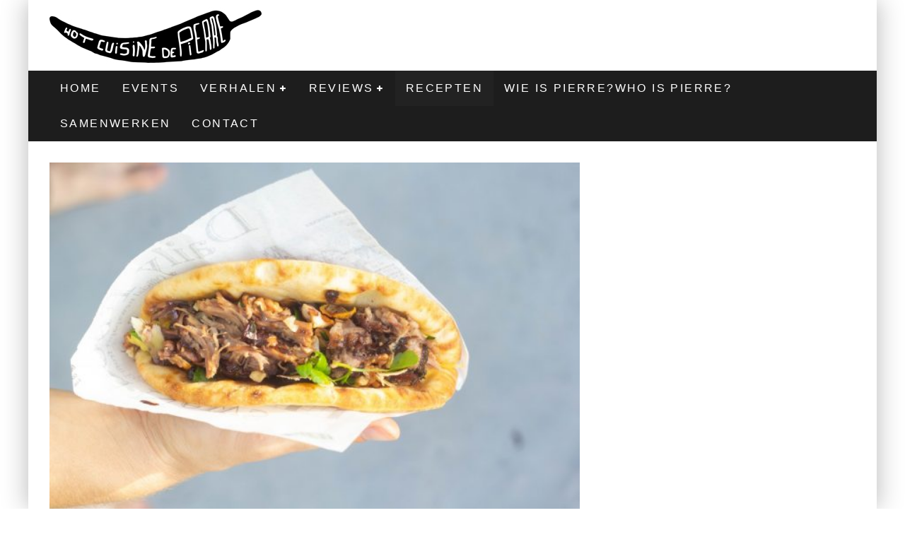

--- FILE ---
content_type: text/html; charset=UTF-8
request_url: https://hcdpierre.com/taco-met-pulled-everzwijn-bospaddenstoelen-spaghettipompoen-en-walnoot/
body_size: 19634
content:
<!DOCTYPE html>
<html lang="nl">
<head>
	<meta charset="UTF-8">
			<meta name="viewport" content="width=device-width, height=device-height, initial-scale=1.0, minimum-scale=1.0">
	
	<link rel="profile" href="https://gmpg.org/xfn/11">
	<title>Pita met pulled everzwijn, bospaddenstoelen, spaghettipompoen en walnoot &#8211; Hot Cuisine de Pierre</title>
<meta name='robots' content='max-image-preview:large' />
<link rel='dns-prefetch' href='//fonts.googleapis.com' />
<link rel='dns-prefetch' href='//s.w.org' />
<link rel="alternate" type="application/rss+xml" title="Hot Cuisine de Pierre &raquo; Feed" href="https://hcdpierre.com/feed/" />
		<script type="text/javascript">
			window._wpemojiSettings = {"baseUrl":"https:\/\/s.w.org\/images\/core\/emoji\/13.1.0\/72x72\/","ext":".png","svgUrl":"https:\/\/s.w.org\/images\/core\/emoji\/13.1.0\/svg\/","svgExt":".svg","source":{"concatemoji":"https:\/\/hcdpierre.com\/wp-includes\/js\/wp-emoji-release.min.js?ver=5.8.12"}};
			!function(e,a,t){var n,r,o,i=a.createElement("canvas"),p=i.getContext&&i.getContext("2d");function s(e,t){var a=String.fromCharCode;p.clearRect(0,0,i.width,i.height),p.fillText(a.apply(this,e),0,0);e=i.toDataURL();return p.clearRect(0,0,i.width,i.height),p.fillText(a.apply(this,t),0,0),e===i.toDataURL()}function c(e){var t=a.createElement("script");t.src=e,t.defer=t.type="text/javascript",a.getElementsByTagName("head")[0].appendChild(t)}for(o=Array("flag","emoji"),t.supports={everything:!0,everythingExceptFlag:!0},r=0;r<o.length;r++)t.supports[o[r]]=function(e){if(!p||!p.fillText)return!1;switch(p.textBaseline="top",p.font="600 32px Arial",e){case"flag":return s([127987,65039,8205,9895,65039],[127987,65039,8203,9895,65039])?!1:!s([55356,56826,55356,56819],[55356,56826,8203,55356,56819])&&!s([55356,57332,56128,56423,56128,56418,56128,56421,56128,56430,56128,56423,56128,56447],[55356,57332,8203,56128,56423,8203,56128,56418,8203,56128,56421,8203,56128,56430,8203,56128,56423,8203,56128,56447]);case"emoji":return!s([10084,65039,8205,55357,56613],[10084,65039,8203,55357,56613])}return!1}(o[r]),t.supports.everything=t.supports.everything&&t.supports[o[r]],"flag"!==o[r]&&(t.supports.everythingExceptFlag=t.supports.everythingExceptFlag&&t.supports[o[r]]);t.supports.everythingExceptFlag=t.supports.everythingExceptFlag&&!t.supports.flag,t.DOMReady=!1,t.readyCallback=function(){t.DOMReady=!0},t.supports.everything||(n=function(){t.readyCallback()},a.addEventListener?(a.addEventListener("DOMContentLoaded",n,!1),e.addEventListener("load",n,!1)):(e.attachEvent("onload",n),a.attachEvent("onreadystatechange",function(){"complete"===a.readyState&&t.readyCallback()})),(n=t.source||{}).concatemoji?c(n.concatemoji):n.wpemoji&&n.twemoji&&(c(n.twemoji),c(n.wpemoji)))}(window,document,window._wpemojiSettings);
		</script>
		<style type="text/css">
img.wp-smiley,
img.emoji {
	display: inline !important;
	border: none !important;
	box-shadow: none !important;
	height: 1em !important;
	width: 1em !important;
	margin: 0 .07em !important;
	vertical-align: -0.1em !important;
	background: none !important;
	padding: 0 !important;
}
</style>
	<link rel='stylesheet' id='wp-block-library-css'  href='https://hcdpierre.com/wp-includes/css/dist/block-library/style.min.css?ver=5.8.12' type='text/css' media='all' />
<link rel='stylesheet' id='lets-review-api-css'  href='https://hcdpierre.com/wp-content/plugins/lets-review/assets/css/style-api.min.css?ver=3.3.2' type='text/css' media='all' />
<link rel='stylesheet' id='lets-social-count-css'  href='https://hcdpierre.com/wp-content/plugins/lets-social-count/assets/css/style.css?ver=1.1' type='text/css' media='all' />
<link rel='stylesheet' id='valenti-fonts-css'  href='https://fonts.googleapis.com/css?family=Montserrat%3A400%2C700%7CMontserrat%3A400%2C700&#038;subset=greek%2Cgreek-ext&#038;display=swap' type='text/css' media='all' />
<!--[if IE]>
<link rel='stylesheet' id='valenti-ie9-css'  href='https://hcdpierre.com/wp-content/themes/valenti/assets/css/ie.css?ver=5.6.3.9' type='text/css' media='all' />
<![endif]-->
<link rel='stylesheet' id='swipebox-css'  href='https://hcdpierre.com/wp-content/themes/valenti/assets/css/swipebox.min.css?ver=1.4.4.1' type='text/css' media='all' />
<link rel='stylesheet' id='valenti-style-css'  href='https://hcdpierre.com/wp-content/themes/valenti/assets/css/style.min.css?ver=5.6.3.9' type='text/css' media='all' />
<style id='valenti-style-inline-css' type='text/css'>
body{ color:#808080}.entry-content h1, .entry-content h2, .entry-content h3, .entry-content h4, .entry-content h5, .entry-content h6{ color:#333333}.link-color-wrap a, .block-wrap-code .block a{ color:#3aa0ff}.link-color-wrap a:hover, .block-wrap-code .block a:hover{ color:#1a75ca}body{font-size:14px;font-family:'Open Sans',sans-serif;font-weight:400;text-transform:none;line-height:1.666;}.excerpt{font-size:14px;font-family:'Open Sans',sans-serif;font-weight:400;text-transform:none;line-height:1.666;}.preview-thumbnail .title, .preview-review .title{font-size:14px;font-family:'Oswald',sans-serif;font-weight:700;text-transform:none;line-height:1.3;}.byline{font-size:11px;font-family:'Oswald',sans-serif;font-weight:400;letter-spacing:0.1em;text-transform:none;line-height:1.3;}.hero-meta .byline{font-size:11px;font-family:'Oswald',sans-serif;font-weight:400;letter-spacing:0.05em;text-transform:none;line-height:1.3;}.tipi-button{font-size:14px;font-family:'Oswald',sans-serif;font-weight:700;letter-spacing:0.1em;text-transform:uppercase;}.secondary-menu-wrap, .secondary-menu-wrap .sub-menu a:not(.tipi-button){font-size:14px;font-family:'Oswald',sans-serif;font-weight:700;letter-spacing:0.1em;text-transform:uppercase;line-height:1;}.footer-menu{font-size:12px;font-family:'Oswald',sans-serif;font-weight:400;text-transform:none;line-height:1;}.site-footer .textwidget{font-size:14px;font-family:'Open Sans',sans-serif;font-weight:400;text-transform:none;line-height:1.666;}.copyright{font-size:12px;font-family:'Open Sans',sans-serif;font-weight:400;text-transform:none;line-height:1;}.preview-slider.title-s .title{font-size:14px;font-family:'Oswald',sans-serif;font-weight:700;letter-spacing:0.04em;text-transform:uppercase;line-height:1.4;}.preview-slider.title-m .title{font-size:14px;font-family:'Oswald',sans-serif;font-weight:700;letter-spacing:0.04em;text-transform:uppercase;line-height:1.4;}.preview-slider.title-l .title{font-size:14px;font-family:'Oswald',sans-serif;font-weight:700;letter-spacing:0.04em;text-transform:uppercase;line-height:1.4;}.preview-slider.title-xl .title{font-size:14px;font-family:'Oswald',sans-serif;font-weight:700;letter-spacing:0.04em;text-transform:uppercase;line-height:1.4;}.preview-grid.title-xs .title{font-size:14px;font-family:'Oswald',sans-serif;font-weight:700;letter-spacing:0.04em;text-transform:uppercase;line-height:1.4;}.preview-grid.title-s .title{font-size:14px;font-family:'Oswald',sans-serif;font-weight:700;letter-spacing:0.04em;text-transform:uppercase;line-height:1.4;}.preview-grid.title-m .title{font-size:14px;font-family:'Oswald',sans-serif;font-weight:700;letter-spacing:0.04em;text-transform:uppercase;line-height:1.4;}.preview-grid.title-l .title{font-size:14px;font-family:'Oswald',sans-serif;font-weight:700;letter-spacing:0.04em;text-transform:uppercase;line-height:1.4;}.preview-classic .title{font-size:14px;font-family:'Oswald',sans-serif;font-weight:400;letter-spacing:0.05em;text-transform:none;line-height:1.3;}.preview-2 .title{font-size:14px;font-family:'Oswald',sans-serif;font-weight:400;letter-spacing:0.05em;text-transform:none;line-height:1.3;}.entry-content blockquote, .entry-content blockquote p{font-size:18px;font-family:'Oswald',sans-serif;font-weight:400;text-transform:none;line-height:1.5;}.hero-wrap .caption, .gallery-block__wrap .caption, figcaption{font-size:10px;font-family:'Open Sans',sans-serif;font-weight:400;text-transform:none;line-height:1.2;}.main-navigation .horizontal-menu > li > a{font-size:14px;font-family:'Oswald',sans-serif;font-weight:400;letter-spacing:0.15em;text-transform:uppercase;line-height:1;}.sub-menu a:not(.tipi-button){font-size:14px;font-family:'Oswald',sans-serif;font-weight:400;letter-spacing:0.13em;text-transform:uppercase;line-height:1.6;}.hero-meta.tipi-s-typo .title{font-size:18px;font-family:'Oswald',sans-serif;font-weight:700;text-transform:none;line-height:1.3;}.hero-meta.tipi-m-typo .title{font-size:18px;font-family:'Oswald',sans-serif;font-weight:700;text-transform:uppercase;line-height:1.3;}.hero-meta.tipi-l-typo .title{font-size:18px;font-family:'Oswald',sans-serif;font-weight:700;text-transform:uppercase;line-height:1.3;}.entry-content h2{font-size:18px;font-family:'Oswald',sans-serif;font-weight:700;letter-spacing:0.1em;text-transform:uppercase;line-height:1.3;}.entry-content h3{font-size:14px;font-family:'Oswald',sans-serif;font-weight:700;letter-spacing:0.1em;text-transform:uppercase;line-height:1.3;}.entry-content h4{font-size:14px;font-family:'Oswald',sans-serif;font-weight:700;letter-spacing:0.1em;text-transform:uppercase;line-height:1.3;}.entry-content h5{font-size:14px;font-family:'Oswald',sans-serif;font-weight:700;letter-spacing:0.1em;text-transform:uppercase;line-height:1.3;}.widget-title{font-size:14px;font-family:'Oswald',sans-serif;font-weight:700;letter-spacing:0.1em;text-transform:uppercase;line-height:1.3;}.block-title-wrap .title{font-size:16px;font-family:'Oswald',sans-serif;font-weight:700;letter-spacing:0.16em;text-transform:uppercase;line-height:1.8;}.block-subtitle{font-size:15px;font-family:'Open Sans',sans-serif;font-weight:700;letter-spacing:0.1em;text-transform:none;line-height:1.3;}.preview-classic { padding-bottom: 30px; }.block-wrap-classic .block ~ .block { padding-top: 30px; }.preview-thumbnail { padding-bottom: 20px; }.valenti-widget .preview-thumbnail { padding-bottom: 15px; }.block-title-inner{ border-bottom:3px solid #161616;}.site-footer > .bg-area{ border-top:20px solid #333333;}.footer-widget-wrap{ border-right:1px solid #333333;}.split-1:not(.preview-thumbnail) .mask {
		-webkit-flex: 0 0 40%;
		-ms-flex: 0 0 40%;
		flex: 0 0 40%;
		width: 40%;
	}.footer-lower {
		padding-top: 30px;
		padding-bottom: 30px;
	}.footer-widget-wrap {
		padding-top: 45px;
		padding-bottom: 45px;
	}.main-menu > li > a {
		padding-top: 17px;
		padding-bottom: 17px;
	}.main-navigation .main-nav-wrap > .menu-icons a{padding-left:10px;}.main-navigation .main-nav-wrap > .menu-icons a{padding-right:10px;}.main-navigation .main-nav-wrap > .menu-icons {margin-right:-10px;}.main-navigation .main-nav-wrap .menu-icons > li > a {font-size:18px;}.secondary-menu-wrap .menu-icons a{padding-left:10px;}.secondary-menu-wrap .menu-icons a{padding-right:10px;}.secondary-menu-wrap .menu-icons {margin-right:-10px;}.secondary-menu-wrap .menu-icons > li > a {font-size:16px;}.accent--color, .bbp-submit-wrapper button, .bbp-submit-wrapper button:visited, .buddypress .cb-cat-header .title a, .woocommerce .star-rating:before, .woocommerce-page .star-rating:before, .woocommerce .star-rating span, .woocommerce-page .star-rating span, .woocommerce .stars a {
		color:#eb9812;
	}.bbp-submit-wrapper button, #buddypress button:hover, #buddypress a.button:hover, #buddypress a.button:focus, #buddypress input[type=submit]:hover, #buddypress input[type=button]:hover, #buddypress input[type=reset]:hover, #buddypress ul.button-nav li a:hover, #buddypress ul.button-nav li.current a, #buddypress div.generic-button a:hover, #buddypress .comment-reply-link:hover, #buddypress .activity-list li.load-more:hover, #buddypress #groups-list .generic-button a:hover {
		border-color: #eb9812;
	}.sidebar-widget .widget-title, .cb-cat-header, .site-footer .footer-widget-area .widget-title span, #wp-calendar caption, #buddypress #members-list .cb-member-list-box .item .item-title, #buddypress div.item-list-tabs ul li.selected, #buddypress div.item-list-tabs ul li.current, #buddypress .item-list-tabs ul li:hover, .woocommerce div.product .woocommerce-tabs ul.tabs li.active,
	.author-page-box {
		border-bottom-color: #eb9812 ;
	}.cb-highlight, #buddypress button:hover, #buddypress a.button:hover, #buddypress a.button:focus, #buddypress input[type=submit]:hover, #buddypress input[type=button]:hover, #buddypress input[type=reset]:hover, #buddypress ul.button-nav li a:hover, #buddypress ul.button-nav li.current a, #buddypress div.generic-button a:hover, #buddypress .comment-reply-link:hover, #buddypress .activity-list li.load-more:hover, #buddypress #groups-list .generic-button a:hover {
		background-color: #eb9812;
	}.block-title-mid .block-title:after, .block-title-mid .block-title:before { border-top: 3px solid #161616;}.font-b { font-family: 'Open Sans',sans-serif; }h1, h2, h3, h4, h5, h6, .font-h, #bbp-user-navigation, .product_meta, .price, .woocommerce-review-link, .cart_item, .cart-collaterals .cart_totals th { font-family: 'Oswald',sans-serif }.site-mob-header:not(.site-mob-header-11) .header-padding .logo-main-wrap, .site-mob-header:not(.site-mob-header-11) .header-padding .icons-wrap a, .site-mob-header-11 .header-padding {
		padding-top: 15px;
		padding-bottom: 15px;
	}.site-header .header-padding {
		padding-top: 10px;
		padding-bottom: 10px;
	}.site-footer .bg-area{background-color: #1c1d1e;}.site-footer .background{background-position: center center;}.site-footer,.site-footer a{color: #e5e5e5;}.footer-widget-area{background-color: #272727;}.footer-widget-area{background-position: center center;}.footer-widget-area,.footer-widget-area a{color: #e5e5e5;}.grid-spacing { border-top-width: 3px; }.preview-slider.tile-overlay--1:after, .preview-slider.tile-overlay--2 .meta:after { opacity: 0.2; }.preview-grid.tile-overlay--1:after, .preview-grid.tile-overlay--2 .meta:after { opacity: 0.2; }.main-navigation-border { border-bottom-color: #161616; }@media only screen and (min-width: 481px) {.slider-spacing { margin-right: 3px;}.block-wrap-slider .slider { padding-top: 3px;}.grid-spacing { border-right-width: 3px; }.block-wrap-grid:not(.block-wrap-81) .block { width: calc( 100% + 3px ); }}@media only screen and (min-width: 768px) {.grid-spacing { border-right-width: 3px; }.block-wrap-55 .slide { margin-right: 3px!important; }.block-wrap-grid:not(.block-wrap-81) .block { width: calc( 100% + 3px ); }.preview-slider.tile-overlay--1:hover:after, .preview-slider.tile-overlay--2.tile-overlay--gradient:hover:after, .preview-slider.tile-overlay--2:hover .meta:after { opacity: 0.3 ; }.preview-grid.tile-overlay--1:hover:after, .preview-grid.tile-overlay--2.tile-overlay--gradient:hover:after, .preview-grid.tile-overlay--2:hover .meta:after { opacity: 0.3 ; }}@media only screen and (min-width: 1020px) {body{font-size:16px;}.hero-meta .byline{font-size:14px;}.tipi-button{font-size:12px;}.secondary-menu-wrap, .secondary-menu-wrap .sub-menu a:not(.tipi-button){font-size:12px;}.site-footer .textwidget{font-size:16px;}.preview-slider.title-s .title{font-size:16px;}.preview-slider.title-m .title{font-size:20px;}.preview-slider.title-l .title{font-size:30px;}.preview-slider.title-xl .title{font-size:40px;}.preview-grid.title-xs .title{font-size:16px;}.preview-grid.title-s .title{font-size:20px;}.preview-grid.title-m .title{font-size:32px;}.preview-grid.title-l .title{font-size:38px;}.preview-classic .title{font-size:22px;}.preview-2 .title{font-size:26px;}.entry-content blockquote, .entry-content blockquote p{font-size:26px;}.main-navigation .horizontal-menu > li > a{font-size:16px;}.hero-meta.tipi-s-typo .title{font-size:28px;}.hero-meta.tipi-m-typo .title{font-size:40px;}.hero-meta.tipi-l-typo .title{font-size:50px;}.entry-content h2{font-size:30px;}.entry-content h3{font-size:24px;}.entry-content h4{font-size:20px;}.entry-content h5{font-size:18px;}.widget-title{font-size:20px;}.block-title-wrap .title{font-size:22px;}}@media only screen and (min-width: 1200px) {.site {}}.qtrans_language_chooser {
    list-style-type:none
}
.qtrans_language_chooser li {
    float:right;
    margin-right:0px; 
    margin-left:0px;
    margin-top:0px
}
</style>
<link rel='stylesheet' id='sendpress-fe-css-css'  href='https://hcdpierre.com/wp-content/plugins/sendpress/css/front-end.css?ver=5.8.12' type='text/css' media='all' />
<script type='text/javascript' src='https://hcdpierre.com/wp-includes/js/jquery/jquery.min.js?ver=3.6.0' id='jquery-core-js'></script>
<script type='text/javascript' src='https://hcdpierre.com/wp-includes/js/jquery/jquery-migrate.min.js?ver=3.3.2' id='jquery-migrate-js'></script>
<script type='text/javascript' id='login-with-ajax-js-extra'>
/* <![CDATA[ */
var LWA = {"ajaxurl":"https:\/\/hcdpierre.com\/wp-admin\/admin-ajax.php"};
/* ]]> */
</script>
<script type='text/javascript' src='https://hcdpierre.com/wp-content/themes/valenti/plugins/login-with-ajax/login-with-ajax.js?ver=3.1.11' id='login-with-ajax-js'></script>
<link rel="https://api.w.org/" href="https://hcdpierre.com/wp-json/" /><link rel="alternate" type="application/json" href="https://hcdpierre.com/wp-json/wp/v2/posts/10170" /><link rel="EditURI" type="application/rsd+xml" title="RSD" href="https://hcdpierre.com/xmlrpc.php?rsd" />
<link rel="wlwmanifest" type="application/wlwmanifest+xml" href="https://hcdpierre.com/wp-includes/wlwmanifest.xml" /> 
<meta name="generator" content="WordPress 5.8.12" />
<link rel="canonical" href="https://hcdpierre.com/taco-met-pulled-everzwijn-bospaddenstoelen-spaghettipompoen-en-walnoot/" />
<link rel='shortlink' href='https://hcdpierre.com/?p=10170' />
<link rel="alternate" type="application/json+oembed" href="https://hcdpierre.com/wp-json/oembed/1.0/embed?url=https%3A%2F%2Fhcdpierre.com%2Ftaco-met-pulled-everzwijn-bospaddenstoelen-spaghettipompoen-en-walnoot%2F" />
<link rel="alternate" type="text/xml+oembed" href="https://hcdpierre.com/wp-json/oembed/1.0/embed?url=https%3A%2F%2Fhcdpierre.com%2Ftaco-met-pulled-everzwijn-bospaddenstoelen-spaghettipompoen-en-walnoot%2F&#038;format=xml" />
<link rel="preload" type="font/woff2" as="font" href="https://hcdpierre.com/wp-content/themes/valenti/assets/css/valenti/valenti.woff2?o9cfvj" crossorigin><link rel="dns-prefetch" href="//fonts.googleapis.com"><link rel="preconnect" href="https://fonts.gstatic.com/" crossorigin>	<meta property="og:title" content="Pita met pulled everzwijn, bospaddenstoelen, spaghettipompoen en walnoot">
	<meta property="og:description" content="Great stories, small gatherings">
	<meta property="og:image" content="https://hcdpierre.com/wp-content/uploads/2018/10/pulled-pork-everzwijn-met-portosaus-7-van-8-1024x683-1-1024x683.jpg">
	<meta property="og:url" content="https://hcdpierre.com/taco-met-pulled-everzwijn-bospaddenstoelen-spaghettipompoen-en-walnoot/">
	<meta name="twitter:card" content="summary_large_image">
	<meta property="og:site_name" content="Hot Cuisine de Pierre">
	<meta property="og:type" content="website">
	</head>
<body data-rsssl=1 class="post-template-default single single-post postid-10170 single-format-standard body-mob-header-1 site-mob-menu-a-4 site-mob-menu-1 mob-fi-tall header--style-1 with--bg excerpt-mob-off mm-ani-3">
			<div id="cb-outer-container" class="site">
		<header id="mobhead" class="site-header-block site-mob-header tipi-l-0 site-mob-header-1 sticky-menu-1 sticky-top site-skin-2 site-img-1"><div class="bg-area header-padding tipi-row side-spacing tipi-vertical-c">
	<ul class="menu-left icons-wrap tipi-vertical-c">
			</ul>
	<div class="logo-main-wrap logo-mob-wrap">
			</div>
	<ul class="menu-right icons-wrap tipi-vertical-c">
					</ul>
	<div class="background"></div></div>
</header><!-- .site-mob-header --><div id="mob-line" class="tipi-m-0"></div>		<div id="cb-container" class="site-inner container clearfix">
		<header id="masthead" class="site-header-block site-header clearfix site-header-1 header-skin-1 site-img-1 mm-skin-2 main-menu-skin-1 main-menu-width-3 main-menu-bar-color-2 wrap logo-only-when-stuck main-menu-c"><div class="bg-area">
			<div class="logo-main-wrap header-padding tipi-vertical-c logo-main-wrap-l side-spacing">
			<div class="logo logo-main"><a href="https://hcdpierre.com" data-pin-nopin="true"><img src="https://hcdpierre.com/wp-content/uploads/2013/06/logo11.jpg" width="300" height="80"></a></div>					</div>
		<div class="background"></div></div>
</header><!-- .site-header --><div id="header-line"></div><nav id="cb-nav-bar" class="main-navigation cb-nav-bar-wrap nav-bar tipi-m-0-down clearfix mm-ani-3 mm-skin-2 main-menu-bar-color-1 wrap sticky-top sticky-menu sticky-menu-1 logo-only-when-stuck main-menu-c">	<div class="site-skin-2 menu-bg-area">
		<div id="main-menu-wrap" class="main-menu-wrap cb-nav-bar-wrap clearfix font-h main-nav-wrap vertical-c  wrap">
			<div class="logo-menu-wrap logo-menu-wrap-placeholder"></div>			<ul id="menu-main-menu" class="main-menu nav cb-main main-nav main-nav clearfix tipi-flex horizontal-menu">
				<li id="menu-item-2965" class="menu-item menu-item-type-post_type menu-item-object-page menu-item-home dropper standard-drop mm-color menu-item-2965"><a href="https://hcdpierre.com/">Home</a></li>
<li id="menu-item-3034" class="menu-item menu-item-type-taxonomy menu-item-object-category dropper drop-it mm-color mm-art mm-wrap-31 mm-wrap mm-sb-left menu-item-3034"><a href="https://hcdpierre.com/category/events/" data-ppp="7" data-tid="717"  data-term="category">Events</a><div class="menu mm-31 tipi-row" data-mm="31"><div class="menu-wrap menu-wrap-more-10 tipi-flex"><div id="block-wrap-3034" class="block-wrap block-wrap-22 block-to-see block-wrap-classic clearfix ppl-m-2 ppl-s-2 block-css-3034 side-spacing--boxed " data-id="3034"><div class="block-inner-style"><div class="block-inner-box contents"><div class="block-title-wrap cb-module-header block-title-2 block-title-border-2"><div class="block-title-inner"><div class="block-title"><h2 class="title" style="border-bottom-color:#eb9812;">Events</h2></div><p class="block-subtitle"></p></div></div><div class="block">		<article class="preview-thumbnail split ani-base split-1 split-design-1 tipi-xs-12 preview-22 post-9354 post type-post status-publish format-standard has-post-thumbnail hentry category-events2 category-events tag-bier tag-bierfestival tag-brussel tag-bxl-beerfest">
			<div class="preview-mini-wrap clearfix tipi-flex">
				<div class="cb-mask mask" style="background:#eb9812">			<a href="https://hcdpierre.com/brussel-bierstad-bxl-beerfest/" class="mask-img">
				<img width="150" height="150" src="https://hcdpierre.com/wp-content/uploads/2017/08/BXLBeerFest-Collage-150x150.jpg" class="attachment-thumbnail size-thumbnail wp-post-image" alt="" srcset="https://hcdpierre.com/wp-content/uploads/2017/08/BXLBeerFest-Collage-150x150.jpg 150w, https://hcdpierre.com/wp-content/uploads/2017/08/BXLBeerFest-Collage-300x300.jpg 300w, https://hcdpierre.com/wp-content/uploads/2017/08/BXLBeerFest-Collage-1024x1024.jpg 1024w, https://hcdpierre.com/wp-content/uploads/2017/08/BXLBeerFest-Collage-90x90.jpg 90w, https://hcdpierre.com/wp-content/uploads/2017/08/BXLBeerFest-Collage-380x380.jpg 380w, https://hcdpierre.com/wp-content/uploads/2017/08/BXLBeerFest-Collage-1400x1400.jpg 1400w, https://hcdpierre.com/wp-content/uploads/2017/08/BXLBeerFest-Collage-125x125.jpg 125w, https://hcdpierre.com/wp-content/uploads/2017/08/BXLBeerFest-Collage.jpg 2000w" sizes="(max-width: 150px) 100vw, 150px" />			</a>
		</div>
							<div class="cb-meta cb-article-meta meta">
					<div class="title-wrap"><h2 class="title"><a href="https://hcdpierre.com/brussel-bierstad-bxl-beerfest/">Brussel Bierstad: BXL Beerfest</a></h2></div><div class="cb-byline byline byline-3 byline-cats-design-1"><div class="byline-part cats"><i class="valenti-i-folder" aria-hidden="true"></i> <a href="https://hcdpierre.com/category/events2/" class="cat">Evenementen</a></div><span class="byline-part cb-date date"><i class="valenti-i-clock" aria-hidden="true"></i> <time class="entry-date published dateCreated flipboard-date" datetime="2017-08-09T08:02:38+00:00">augustus 9, 2017</time></span></div>				</div>
							</div>
		</article>
				<article class="preview-thumbnail split ani-base split-1 split-design-1 tipi-xs-12 preview-22 post-9291 post type-post status-publish format-standard has-post-thumbnail hentry category-events2 category-events tag-diest tag-felix-francois tag-martijn-defauw tag-matthias-speybrouck tag-tom-pauwelyn tag-vierwerk">
			<div class="preview-mini-wrap clearfix tipi-flex">
				<div class="cb-mask mask" style="background:#eb9812">			<a href="https://hcdpierre.com/vierwerk-2017-wat-een-feest/" class="mask-img">
				<img width="150" height="100" src="https://hcdpierre.com/wp-content/uploads/2017/08/Foto-2000px-54-of-125-150x100.jpg" class="attachment-thumbnail size-thumbnail wp-post-image" alt="" srcset="https://hcdpierre.com/wp-content/uploads/2017/08/Foto-2000px-54-of-125-150x100.jpg 150w, https://hcdpierre.com/wp-content/uploads/2017/08/Foto-2000px-54-of-125-300x200.jpg 300w, https://hcdpierre.com/wp-content/uploads/2017/08/Foto-2000px-54-of-125-1024x682.jpg 1024w, https://hcdpierre.com/wp-content/uploads/2017/08/Foto-2000px-54-of-125-1400x933.jpg 1400w, https://hcdpierre.com/wp-content/uploads/2017/08/Foto-2000px-54-of-125.jpg 2000w" sizes="(max-width: 150px) 100vw, 150px" />			</a>
		</div>
							<div class="cb-meta cb-article-meta meta">
					<div class="title-wrap"><h2 class="title"><a href="https://hcdpierre.com/vierwerk-2017-wat-een-feest/">VIERWERK 2017: wat een feest</a></h2></div><div class="cb-byline byline byline-3 byline-cats-design-1"><div class="byline-part cats"><i class="valenti-i-folder" aria-hidden="true"></i> <a href="https://hcdpierre.com/category/events2/" class="cat">Evenementen</a></div><span class="byline-part cb-date date"><i class="valenti-i-clock" aria-hidden="true"></i> <time class="entry-date published dateCreated flipboard-date" datetime="2017-08-03T03:38:34+00:00">augustus 3, 2017</time></span></div>				</div>
							</div>
		</article>
				<article class="preview-thumbnail split ani-base split-1 split-design-1 tipi-xs-12 preview-22 post-9188 post type-post status-publish format-standard has-post-thumbnail hentry category-events2 category-events">
			<div class="preview-mini-wrap clearfix tipi-flex">
				<div class="cb-mask mask" style="background:#eb9812">			<a href="https://hcdpierre.com/vierwerk-het-beste-van-zuidwest-vlaanderen-in-diest/" class="mask-img">
				<img width="150" height="57" src="https://hcdpierre.com/wp-content/uploads/2017/06/vierwerk2-150x57.png" class="attachment-thumbnail size-thumbnail wp-post-image" alt="" srcset="https://hcdpierre.com/wp-content/uploads/2017/06/vierwerk2-150x57.png 150w, https://hcdpierre.com/wp-content/uploads/2017/06/vierwerk2-300x115.png 300w, https://hcdpierre.com/wp-content/uploads/2017/06/vierwerk2-1024x391.png 1024w, https://hcdpierre.com/wp-content/uploads/2017/06/vierwerk2-1400x535.png 1400w, https://hcdpierre.com/wp-content/uploads/2017/06/vierwerk2.png 1655w" sizes="(max-width: 150px) 100vw, 150px" />			</a>
		</div>
							<div class="cb-meta cb-article-meta meta">
					<div class="title-wrap"><h2 class="title"><a href="https://hcdpierre.com/vierwerk-het-beste-van-zuidwest-vlaanderen-in-diest/">VIERWERK: het beste van Zuidwest-Vlaanderen in Diest</a></h2></div><div class="cb-byline byline byline-3 byline-cats-design-1"><div class="byline-part cats"><i class="valenti-i-folder" aria-hidden="true"></i> <a href="https://hcdpierre.com/category/events2/" class="cat">Evenementen</a></div><span class="byline-part cb-date date"><i class="valenti-i-clock" aria-hidden="true"></i> <time class="entry-date published dateCreated flipboard-date" datetime="2017-06-14T18:11:13+00:00">juni 14, 2017</time></span></div>				</div>
							</div>
		</article>
				<article class="preview-thumbnail split ani-base split-1 split-design-1 tipi-xs-12 preview-22 post-8951 post type-post status-publish format-standard has-post-thumbnail hentry category-events2 category-events tag-bas-ghyselen tag-cafe-pate tag-dudu tag-gust tag-het-vliegend-tapijt tag-heule tag-hoofdvlees tag-kortrijk tag-va-et-vient tag-wedstrijd">
			<div class="preview-mini-wrap clearfix tipi-flex">
				<div class="cb-mask mask" style="background:#eb9812">			<a href="https://hcdpierre.com/cafe-pate-2-over-vriendschap-kop-en-een-kortrijks-kliekske/" class="mask-img">
				<img width="150" height="100" src="https://hcdpierre.com/wp-content/uploads/2017/01/CAFE-PATE-6396-150x100.jpg" class="attachment-thumbnail size-thumbnail wp-post-image" alt="café paté" srcset="https://hcdpierre.com/wp-content/uploads/2017/01/CAFE-PATE-6396-150x100.jpg 150w, https://hcdpierre.com/wp-content/uploads/2017/01/CAFE-PATE-6396-300x200.jpg 300w, https://hcdpierre.com/wp-content/uploads/2017/01/CAFE-PATE-6396-1024x683.jpg 1024w, https://hcdpierre.com/wp-content/uploads/2017/01/CAFE-PATE-6396-1400x934.jpg 1400w" sizes="(max-width: 150px) 100vw, 150px" />			</a>
		</div>
							<div class="cb-meta cb-article-meta meta">
					<div class="title-wrap"><h2 class="title"><a href="https://hcdpierre.com/cafe-pate-2-over-vriendschap-kop-en-een-kortrijks-kliekske/">Café paté 2: over vriendschap, kop en een Kortrijks kliekske</a></h2></div><div class="cb-byline byline byline-3 byline-cats-design-1"><div class="byline-part cats"><i class="valenti-i-folder" aria-hidden="true"></i> <a href="https://hcdpierre.com/category/events2/" class="cat">Evenementen</a></div><span class="byline-part cb-date date"><i class="valenti-i-clock" aria-hidden="true"></i> <time class="entry-date published dateCreated flipboard-date" datetime="2017-01-09T08:54:17+00:00">januari 9, 2017</time></span></div>				</div>
							</div>
		</article>
				<article class="preview-thumbnail split ani-base split-1 split-design-1 tipi-xs-12 preview-22 post-8853 post type-post status-publish format-standard has-post-thumbnail hentry category-events2 category-events tag-gourmetbar tag-hot-cuisine-de-pierre-2 tag-novotel">
			<div class="preview-mini-wrap clearfix tipi-flex">
				<div class="cb-mask mask" style="background:#eb9812">			<a href="https://hcdpierre.com/wedstrijd-stem-op-hot-cuisine-de-pierre/" class="mask-img">
				<img width="150" height="100" src="https://hcdpierre.com/wp-content/uploads/2016/12/burger-1-5-of-5-150x100.jpg" class="attachment-thumbnail size-thumbnail wp-post-image" alt="hot burger de Pierre" srcset="https://hcdpierre.com/wp-content/uploads/2016/12/burger-1-5-of-5-150x100.jpg 150w, https://hcdpierre.com/wp-content/uploads/2016/12/burger-1-5-of-5-300x200.jpg 300w, https://hcdpierre.com/wp-content/uploads/2016/12/burger-1-5-of-5-1024x682.jpg 1024w, https://hcdpierre.com/wp-content/uploads/2016/12/burger-1-5-of-5-1400x933.jpg 1400w, https://hcdpierre.com/wp-content/uploads/2016/12/burger-1-5-of-5.jpg 2000w" sizes="(max-width: 150px) 100vw, 150px" />			</a>
		</div>
							<div class="cb-meta cb-article-meta meta">
					<div class="title-wrap"><h2 class="title"><a href="https://hcdpierre.com/wedstrijd-stem-op-hot-cuisine-de-pierre/">Wedstrijd: stem op Hot Cuisine de Pierre</a></h2></div><div class="cb-byline byline byline-3 byline-cats-design-1"><div class="byline-part cats"><i class="valenti-i-folder" aria-hidden="true"></i> <a href="https://hcdpierre.com/category/events2/" class="cat">Evenementen</a></div><span class="byline-part cb-date date"><i class="valenti-i-clock" aria-hidden="true"></i> <time class="entry-date published dateCreated flipboard-date" datetime="2016-12-13T05:31:40+00:00">december 13, 2016</time></span></div>				</div>
							</div>
		</article>
				<article class="preview-thumbnail split ani-base split-1 split-design-1 tipi-xs-12 preview-22 post-8778 post type-post status-publish format-standard has-post-thumbnail hentry category-events2 category-events tag-bier tag-blogevent tag-bokkereyder tag-feestje tag-food tag-julien-hazard tag-le-chat-rebelle tag-pulled-pork">
			<div class="preview-mini-wrap clearfix tipi-flex">
				<div class="cb-mask mask" style="background:#eb9812">			<a href="https://hcdpierre.com/het-zuurste-feestje-van-het-land/" class="mask-img">
				<img width="150" height="100" src="https://hcdpierre.com/wp-content/uploads/2016/11/Zuur-feestjes-9-150x100.jpg" class="attachment-thumbnail size-thumbnail wp-post-image" alt="" srcset="https://hcdpierre.com/wp-content/uploads/2016/11/Zuur-feestjes-9-150x100.jpg 150w, https://hcdpierre.com/wp-content/uploads/2016/11/Zuur-feestjes-9-300x200.jpg 300w, https://hcdpierre.com/wp-content/uploads/2016/11/Zuur-feestjes-9-1024x682.jpg 1024w, https://hcdpierre.com/wp-content/uploads/2016/11/Zuur-feestjes-9-1400x933.jpg 1400w, https://hcdpierre.com/wp-content/uploads/2016/11/Zuur-feestjes-9.jpg 2000w" sizes="(max-width: 150px) 100vw, 150px" />			</a>
		</div>
							<div class="cb-meta cb-article-meta meta">
					<div class="title-wrap"><h2 class="title"><a href="https://hcdpierre.com/het-zuurste-feestje-van-het-land/">Het zuurste feestje van het land.</a></h2></div><div class="cb-byline byline byline-3 byline-cats-design-1"><div class="byline-part cats"><i class="valenti-i-folder" aria-hidden="true"></i> <a href="https://hcdpierre.com/category/events2/" class="cat">Evenementen</a></div><span class="byline-part cb-date date"><i class="valenti-i-clock" aria-hidden="true"></i> <time class="entry-date published dateCreated flipboard-date" datetime="2016-11-14T11:25:11+00:00">november 14, 2016</time></span></div>				</div>
							</div>
		</article>
		</div></div></div></div><div id="block-wrap-13034" class="block-wrap block-wrap-g-81 block-to-see block-wrap-classic clearfix block-css-13034 side-spacing--boxed " data-id="13034"><div class="block-inner-style"><div class="block-inner-box contents"><div class="block-title-wrap cb-module-header block-title-2 block-title-border-2"><div class="block-title-inner"><div class="block-title"><h2 class="title" style="border-bottom-color:#eb9812;">Willekeurig</h2></div><p class="block-subtitle"></p></div></div><div class="block">		<article class=" preview-grid title-s tile-design tile-design-1 stack ani-base tipi-xs-12 preview-81 post-4929 post type-post status-publish format-standard has-post-thumbnail hentry category-events tag-blog tag-dessert-battle tag-desserts tag-entre-deux-monts tag-tom-pauwelyn tag-wervik">
			<div class="preview-mini-wrap clearfix">
				<div class="cb-mask mask" style="background:#eb9812">			<a href="https://hcdpierre.com/dessert-battle-5-100-wervik-het-verslag/" class="mask-img">
				<img width="480" height="320" src="https://hcdpierre.com/wp-content/uploads/2014/05/limonade.jpg" class="attachment-valenti-480-320 size-valenti-480-320 wp-post-image" alt="" srcset="https://hcdpierre.com/wp-content/uploads/2014/05/limonade.jpg 2000w, https://hcdpierre.com/wp-content/uploads/2014/05/limonade-300x199.jpg 300w, https://hcdpierre.com/wp-content/uploads/2014/05/limonade-1024x682.jpg 1024w, https://hcdpierre.com/wp-content/uploads/2014/05/limonade-1400x933.jpg 1400w" sizes="(max-width: 480px) 100vw, 480px" />			</a>
		</div>
							<div class="cb-meta cb-article-meta meta">
					<div class="title-wrap"><h2 class="title"><a href="https://hcdpierre.com/dessert-battle-5-100-wervik-het-verslag/">Dessert Battle 5 &#8211; &#8220;100% Wervik&#8221;: het verslag</a></h2></div><div class="cb-byline byline byline-3 byline-cats-design-1"><span class="byline-part author"><a class="url fn n" href="https://hcdpierre.com/author/pieter/"><i class="valenti-i-user" aria-hidden="true"></i> Pieter</a></span><div class="byline-part cats"><i class="valenti-i-folder" aria-hidden="true"></i> <a href="https://hcdpierre.com/category/events/" class="cat">Events</a></div><span class="byline-part cb-date date"><i class="valenti-i-clock" aria-hidden="true"></i> <time class="entry-date published dateCreated flipboard-date" datetime="2014-05-18T10:17:11+00:00">mei 18, 2014</time></span></div>				</div>
							</div>
		</article>
		</div></div></div></div></div></div></li>
<li id="menu-item-2962" class="menu-item menu-item-type-taxonomy menu-item-object-category menu-item-has-children dropper drop-it mm-color mm-art mm-wrap-31 mm-wrap mm-sb-left menu-item-2962"><a href="https://hcdpierre.com/category/verhalen/" data-ppp="4" data-tid="715"  data-term="category">Verhalen</a><div class="menu mm-31 tipi-row" data-mm="31"><div class="menu-wrap menu-wrap-more-10 tipi-flex"><div id="block-wrap-2962" class="block-wrap block-wrap-22 block-to-see block-wrap-classic clearfix block-css-2962 side-spacing--boxed " data-id="2962"><div class="block-inner-style"><div class="block-inner-box contents"><div class="block-title-wrap cb-module-header block-title-2 block-title-border-2"><div class="block-title-inner"><div class="block-title"><h2 class="title" style="border-bottom-color:#eb9812;">Verhalen</h2></div><p class="block-subtitle"></p></div></div><div class="block">		<article class="preview-thumbnail split ani-base split-1 split-design-1 tipi-xs-12 preview-22 post-10594 post type-post status-publish format-standard has-post-thumbnail hentry category-verhalen tag-catering tag-content-maken tag-copywriting tag-events tag-recepten">
			<div class="preview-mini-wrap clearfix tipi-flex">
				<div class="cb-mask mask" style="background:#eb9812">			<a href="https://hcdpierre.com/this-is-the-end-of-toch-ook-niet/" class="mask-img">
				<img width="150" height="100" src="https://hcdpierre.com/wp-content/uploads/2020/09/greenegg4_pieterd-10-van-10-150x100.jpg" class="attachment-thumbnail size-thumbnail wp-post-image" alt="" srcset="https://hcdpierre.com/wp-content/uploads/2020/09/greenegg4_pieterd-10-van-10-150x100.jpg 150w, https://hcdpierre.com/wp-content/uploads/2020/09/greenegg4_pieterd-10-van-10-300x200.jpg 300w, https://hcdpierre.com/wp-content/uploads/2020/09/greenegg4_pieterd-10-van-10-1024x682.jpg 1024w, https://hcdpierre.com/wp-content/uploads/2020/09/greenegg4_pieterd-10-van-10-768x512.jpg 768w, https://hcdpierre.com/wp-content/uploads/2020/09/greenegg4_pieterd-10-van-10-1536x1024.jpg 1536w, https://hcdpierre.com/wp-content/uploads/2020/09/greenegg4_pieterd-10-van-10-360x240.jpg 360w, https://hcdpierre.com/wp-content/uploads/2020/09/greenegg4_pieterd-10-van-10-600x400.jpg 600w, https://hcdpierre.com/wp-content/uploads/2020/09/greenegg4_pieterd-10-van-10.jpg 2000w" sizes="(max-width: 150px) 100vw, 150px" />			</a>
		</div>
							<div class="cb-meta cb-article-meta meta">
					<div class="title-wrap"><h2 class="title"><a href="https://hcdpierre.com/this-is-the-end-of-toch-ook-niet/">This is the end &#8230; of toch ook niet</a></h2></div><div class="cb-byline byline byline-3 byline-cats-design-1"><div class="byline-part cats"><i class="valenti-i-folder" aria-hidden="true"></i> <a href="https://hcdpierre.com/category/verhalen/" class="cat">Verhalen</a></div><span class="byline-part cb-date date"><i class="valenti-i-clock" aria-hidden="true"></i> <time class="entry-date published dateCreated flipboard-date" datetime="2020-09-23T07:12:49+00:00">september 23, 2020</time></span></div>				</div>
							</div>
		</article>
				<article class="preview-thumbnail split ani-base split-1 split-design-1 tipi-xs-12 preview-22 post-8419 post type-post status-publish format-standard has-post-thumbnail hentry category-mensen category-verhalen tag-altrovino tag-basin-et-marot tag-blije-wijnen tag-brussel tag-de-wijnvriend tag-desolari tag-divino tag-entrepot-du-vin tag-estivo tag-fruits-de-la-passion tag-laurent-melotte tag-marot tag-roeland-fort tag-slow-wines tag-surlie tag-terrovin tag-titulus tag-troca tag-vintastik tag-wilde-wijnen tag-wouter-de-bakker">
			<div class="preview-mini-wrap clearfix tipi-flex">
				<div class="cb-mask mask" style="background:#eb9812">			<a href="https://hcdpierre.com/opgelijst-10-adresjes-voor-wie-natuurwijn-zoekt/" class="mask-img">
				<img width="150" height="100" src="https://hcdpierre.com/wp-content/uploads/2016/08/jura-jacobs-224-150x100.jpg" class="attachment-thumbnail size-thumbnail wp-post-image" alt="adresjes voor natuurwijnen" srcset="https://hcdpierre.com/wp-content/uploads/2016/08/jura-jacobs-224-150x100.jpg 150w, https://hcdpierre.com/wp-content/uploads/2016/08/jura-jacobs-224-300x200.jpg 300w, https://hcdpierre.com/wp-content/uploads/2016/08/jura-jacobs-224-1024x683.jpg 1024w, https://hcdpierre.com/wp-content/uploads/2016/08/jura-jacobs-224-1400x934.jpg 1400w" sizes="(max-width: 150px) 100vw, 150px" />			</a>
		</div>
							<div class="cb-meta cb-article-meta meta">
					<div class="title-wrap"><h2 class="title"><a href="https://hcdpierre.com/opgelijst-10-adresjes-voor-wie-natuurwijn-zoekt/">Opgelijst: de beste adresjes voor wie natuurwijn zoekt</a></h2></div><div class="cb-byline byline byline-3 byline-cats-design-1"><div class="byline-part cats"><i class="valenti-i-folder" aria-hidden="true"></i> <a href="https://hcdpierre.com/category/verhalen/mensen/" class="cat">Mensen</a></div><span class="byline-part cb-date date"><i class="valenti-i-clock" aria-hidden="true"></i> <time class="entry-date published dateCreated flipboard-date" datetime="2020-08-07T05:03:54+00:00">augustus 7, 2020</time></span></div>				</div>
							</div>
		</article>
				<article class="preview-thumbnail split ani-base split-1 split-design-1 tipi-xs-12 preview-22 post-10568 post type-post status-publish format-standard has-post-thumbnail hentry category-mensen category-verhalen tag-portret tag-reportage tag-zout-erover">
			<div class="preview-mini-wrap clearfix tipi-flex">
				<div class="cb-mask mask" style="background:#eb9812">			<a href="https://hcdpierre.com/inspirerende-chefs-deel-2-kevin-en-nick-zout-erover/" class="mask-img">
				<img width="150" height="100" src="https://hcdpierre.com/wp-content/uploads/2020/06/455525CA-ED00-4FCD-9907-7DB0F3CCE8DC-1-150x100.jpg" class="attachment-thumbnail size-thumbnail wp-post-image" alt="" srcset="https://hcdpierre.com/wp-content/uploads/2020/06/455525CA-ED00-4FCD-9907-7DB0F3CCE8DC-1-150x100.jpg 150w, https://hcdpierre.com/wp-content/uploads/2020/06/455525CA-ED00-4FCD-9907-7DB0F3CCE8DC-1-300x200.jpg 300w, https://hcdpierre.com/wp-content/uploads/2020/06/455525CA-ED00-4FCD-9907-7DB0F3CCE8DC-1-1024x683.jpg 1024w, https://hcdpierre.com/wp-content/uploads/2020/06/455525CA-ED00-4FCD-9907-7DB0F3CCE8DC-1-768x512.jpg 768w, https://hcdpierre.com/wp-content/uploads/2020/06/455525CA-ED00-4FCD-9907-7DB0F3CCE8DC-1-360x240.jpg 360w, https://hcdpierre.com/wp-content/uploads/2020/06/455525CA-ED00-4FCD-9907-7DB0F3CCE8DC-1-600x400.jpg 600w, https://hcdpierre.com/wp-content/uploads/2020/06/455525CA-ED00-4FCD-9907-7DB0F3CCE8DC-1.jpg 1200w" sizes="(max-width: 150px) 100vw, 150px" />			</a>
		</div>
							<div class="cb-meta cb-article-meta meta">
					<div class="title-wrap"><h2 class="title"><a href="https://hcdpierre.com/inspirerende-chefs-deel-2-kevin-en-nick-zout-erover/">Inspirerende chefs, deel 2: Kevin en Nick (Zout Erover)</a></h2></div><div class="cb-byline byline byline-3 byline-cats-design-1"><div class="byline-part cats"><i class="valenti-i-folder" aria-hidden="true"></i> <a href="https://hcdpierre.com/category/verhalen/mensen/" class="cat">Mensen</a></div><span class="byline-part cb-date date"><i class="valenti-i-clock" aria-hidden="true"></i> <time class="entry-date published dateCreated flipboard-date" datetime="2020-06-12T20:51:29+00:00">juni 12, 2020</time></span></div>				</div>
							</div>
		</article>
		</div></div></div></div><div id="block-wrap-12962" class="block-wrap block-wrap-g-81 block-to-see block-wrap-classic clearfix block-css-12962 side-spacing--boxed " data-id="12962"><div class="block-inner-style"><div class="block-inner-box contents"><div class="block-title-wrap cb-module-header block-title-2 block-title-border-2"><div class="block-title-inner"><div class="block-title"><h2 class="title" style="border-bottom-color:#eb9812;">Willekeurig</h2></div><p class="block-subtitle"></p></div></div><div class="block">		<article class=" preview-grid title-s tile-design tile-design-1 stack ani-base tipi-xs-12 preview-81 post-4515 post type-post status-publish format-standard has-post-thumbnail hentry category-travel-2 category-verhalen tag-angkor tag-cambodia tag-hostel tag-recensie tag-review tag-siem-reap-hostel tag-travel">
			<div class="preview-mini-wrap clearfix">
				<div class="cb-mask mask" style="background:#eb9812">			<a href="https://hcdpierre.com/cambodja-2013-siem-reap/" class="mask-img">
				<img width="480" height="320" src="https://hcdpierre.com/wp-content/uploads/2013/10/Cambodia-Siem-Reap-1-1.jpg" class="attachment-valenti-480-320 size-valenti-480-320 wp-post-image" alt="" srcset="https://hcdpierre.com/wp-content/uploads/2013/10/Cambodia-Siem-Reap-1-1.jpg 2362w, https://hcdpierre.com/wp-content/uploads/2013/10/Cambodia-Siem-Reap-1-1-300x200.jpg 300w, https://hcdpierre.com/wp-content/uploads/2013/10/Cambodia-Siem-Reap-1-1-1024x682.jpg 1024w, https://hcdpierre.com/wp-content/uploads/2013/10/Cambodia-Siem-Reap-1-1-1400x933.jpg 1400w, https://hcdpierre.com/wp-content/uploads/2013/10/Cambodia-Siem-Reap-1-1-600x400.jpg 600w" sizes="(max-width: 480px) 100vw, 480px" />			</a>
		</div>
							<div class="cb-meta cb-article-meta meta">
					<div class="title-wrap"><h2 class="title"><a href="https://hcdpierre.com/cambodja-2013-siem-reap/"><!--:nl-->Cambodja 2013: Siem Reap<!--:--><!--:en-->Cambodia 2013: Siem Reap<!--:--></a></h2></div><div class="cb-byline byline byline-3 byline-cats-design-1"><span class="byline-part author"><a class="url fn n" href="https://hcdpierre.com/author/pieter/"><i class="valenti-i-user" aria-hidden="true"></i> Pieter</a></span><div class="byline-part cats"><i class="valenti-i-folder" aria-hidden="true"></i> <a href="https://hcdpierre.com/category/verhalen/travel-2/" class="cat">Reizen</a></div><span class="byline-part cb-date date"><i class="valenti-i-clock" aria-hidden="true"></i> <time class="entry-date published dateCreated flipboard-date" datetime="2013-10-04T10:56:35+00:00">oktober 4, 2013</time></span></div>				</div>
							</div>
		</article>
		</div></div></div></div>
<ul class="sub-menu">
	<li id="menu-item-3035" class="menu-item menu-item-type-taxonomy menu-item-object-category dropper drop-it mm-color menu-item-3035"><a href="https://hcdpierre.com/category/verhalen/spermalie1/" class="block-more block-mm-init block-changer block-mm-changer" data-title="Spermalie 1" data-url="https://hcdpierre.com/category/verhalen/spermalie1/" data-count="21" data-tid="7"  data-term="category">Spermalie 1</a></li>
	<li id="menu-item-3036" class="menu-item menu-item-type-taxonomy menu-item-object-category dropper drop-it mm-color menu-item-3036"><a href="https://hcdpierre.com/category/verhalen/spermalie2/" class="block-more block-mm-init block-changer block-mm-changer" data-title="Spermalie2" data-url="https://hcdpierre.com/category/verhalen/spermalie2/" data-count="19" data-tid="8"  data-term="category">Spermalie2</a></li>
	<li id="menu-item-4284" class="menu-item menu-item-type-taxonomy menu-item-object-category dropper drop-it mm-color menu-item-4284"><a href="https://hcdpierre.com/category/verhalen/spermalie-3/" class="block-more block-mm-init block-changer block-mm-changer" data-title="Spermalie 3" data-url="https://hcdpierre.com/category/verhalen/spermalie-3/" data-count="3" data-tid="819"  data-term="category">Spermalie 3</a></li>
	<li id="menu-item-4117" class="menu-item menu-item-type-taxonomy menu-item-object-category dropper drop-it mm-color menu-item-4117"><a href="https://hcdpierre.com/category/verhalen/mensen/" class="block-more block-mm-init block-changer block-mm-changer" data-title="Mensen" data-url="https://hcdpierre.com/category/verhalen/mensen/" data-count="70" data-tid="778"  data-term="category">Mensen</a></li>
	<li id="menu-item-3037" class="menu-item menu-item-type-taxonomy menu-item-object-category dropper drop-it mm-color menu-item-3037"><a href="https://hcdpierre.com/category/verhalen/travel-2/" class="block-more block-mm-init block-changer block-mm-changer" data-title="Reizen" data-url="https://hcdpierre.com/category/verhalen/travel-2/" data-count="48" data-tid="10"  data-term="category">Reizen</a></li>
</ul></div></div>
</li>
<li id="menu-item-2959" class="menu-item menu-item-type-taxonomy menu-item-object-category menu-item-has-children dropper drop-it mm-color mm-art mm-wrap-31 mm-wrap mm-sb-left menu-item-2959"><a href="https://hcdpierre.com/category/reviews/" data-ppp="4" data-tid="5"  data-term="category">Reviews</a><div class="menu mm-31 tipi-row" data-mm="31"><div class="menu-wrap menu-wrap-more-10 tipi-flex"><div id="block-wrap-2959" class="block-wrap block-wrap-22 block-to-see block-wrap-classic clearfix block-css-2959 side-spacing--boxed " data-id="2959"><div class="block-inner-style"><div class="block-inner-box contents"><div class="block-title-wrap cb-module-header block-title-2 block-title-border-2"><div class="block-title-inner"><div class="block-title"><h2 class="title" style="border-bottom-color:#eb9812;">Reviews</h2></div><p class="block-subtitle"></p></div></div><div class="block">		<article class="preview-thumbnail split ani-base split-1 split-design-1 tipi-xs-12 preview-22 post-10021 post type-post status-publish format-standard has-post-thumbnail hentry category-products category-reviews tag-keukentip tag-orgalux tag-structuur">
			<div class="preview-mini-wrap clearfix tipi-flex">
				<div class="cb-mask mask" style="background:#eb9812">			<a href="https://hcdpierre.com/mijn-keukentips-orde-in-chaos/" class="mask-img">
				<img width="150" height="100" src="https://hcdpierre.com/wp-content/uploads/2018/07/2018-02-24-Hot-Cuisine-De-Pierre-040-150x100.jpg" class="attachment-thumbnail size-thumbnail wp-post-image" alt="" srcset="https://hcdpierre.com/wp-content/uploads/2018/07/2018-02-24-Hot-Cuisine-De-Pierre-040-150x100.jpg 150w, https://hcdpierre.com/wp-content/uploads/2018/07/2018-02-24-Hot-Cuisine-De-Pierre-040-300x200.jpg 300w, https://hcdpierre.com/wp-content/uploads/2018/07/2018-02-24-Hot-Cuisine-De-Pierre-040-1024x683.jpg 1024w, https://hcdpierre.com/wp-content/uploads/2018/07/2018-02-24-Hot-Cuisine-De-Pierre-040-1400x933.jpg 1400w, https://hcdpierre.com/wp-content/uploads/2018/07/2018-02-24-Hot-Cuisine-De-Pierre-040.jpg 1800w" sizes="(max-width: 150px) 100vw, 150px" />			</a>
		</div>
							<div class="cb-meta cb-article-meta meta">
					<div class="title-wrap"><h2 class="title"><a href="https://hcdpierre.com/mijn-keukentips-orde-in-chaos/">Mijn keukentips: orde in chaos</a></h2></div><div class="cb-byline byline byline-3 byline-cats-design-1"><div class="byline-part cats"><i class="valenti-i-folder" aria-hidden="true"></i> <a href="https://hcdpierre.com/category/reviews/products/" class="cat">Review-Producten</a></div><span class="byline-part cb-date date"><i class="valenti-i-clock" aria-hidden="true"></i> <time class="entry-date published dateCreated flipboard-date" datetime="2018-07-11T20:54:55+00:00">juli 11, 2018</time></span></div>				</div>
							</div>
		</article>
				<article class="preview-thumbnail split ani-base split-1 split-design-1 tipi-xs-12 preview-22 post-9841 post type-post status-publish format-standard has-post-thumbnail hentry category-products category-reviews tag-inductievuur tag-intouch tag-keukentips tag-novy tag-pureline tag-review">
			<div class="preview-mini-wrap clearfix tipi-flex">
				<div class="cb-mask mask" style="background:#eb9812">			<a href="https://hcdpierre.com/mijn-keukentips-het-eiland-aka-kookpodium/" class="mask-img">
				<img width="150" height="100" src="https://hcdpierre.com/wp-content/uploads/2018/03/2018-02-24-Hot-Cuisine-De-Pierre-052-150x100.jpg" class="attachment-thumbnail size-thumbnail wp-post-image" alt="" srcset="https://hcdpierre.com/wp-content/uploads/2018/03/2018-02-24-Hot-Cuisine-De-Pierre-052-150x100.jpg 150w, https://hcdpierre.com/wp-content/uploads/2018/03/2018-02-24-Hot-Cuisine-De-Pierre-052-300x200.jpg 300w, https://hcdpierre.com/wp-content/uploads/2018/03/2018-02-24-Hot-Cuisine-De-Pierre-052-1024x683.jpg 1024w, https://hcdpierre.com/wp-content/uploads/2018/03/2018-02-24-Hot-Cuisine-De-Pierre-052-1400x933.jpg 1400w, https://hcdpierre.com/wp-content/uploads/2018/03/2018-02-24-Hot-Cuisine-De-Pierre-052.jpg 1800w" sizes="(max-width: 150px) 100vw, 150px" />			</a>
		</div>
							<div class="cb-meta cb-article-meta meta">
					<div class="title-wrap"><h2 class="title"><a href="https://hcdpierre.com/mijn-keukentips-het-eiland-aka-kookpodium/">Mijn keukentips: het eiland aka kookpodium</a></h2></div><div class="cb-byline byline byline-3 byline-cats-design-1"><div class="byline-part cats"><i class="valenti-i-folder" aria-hidden="true"></i> <a href="https://hcdpierre.com/category/reviews/products/" class="cat">Review-Producten</a></div><span class="byline-part cb-date date"><i class="valenti-i-clock" aria-hidden="true"></i> <time class="entry-date published dateCreated flipboard-date" datetime="2018-03-04T23:26:27+00:00">maart 4, 2018</time></span></div>				</div>
							</div>
		</article>
				<article class="preview-thumbnail split ani-base split-1 split-design-1 tipi-xs-12 preview-22 post-9753 post type-post status-publish format-standard has-post-thumbnail hentry category-restaurants-reviews category-reviews tag-melchior tag-tienen">
			<div class="preview-mini-wrap clearfix tipi-flex">
				<div class="cb-mask mask" style="background:#eb9812">			<a href="https://hcdpierre.com/hartjes-voor-melchior-in-tienen/" class="mask-img">
				<img width="150" height="100" src="https://hcdpierre.com/wp-content/uploads/2018/01/view-150x100.png" class="attachment-thumbnail size-thumbnail wp-post-image" alt="" srcset="https://hcdpierre.com/wp-content/uploads/2018/01/view-150x100.png 150w, https://hcdpierre.com/wp-content/uploads/2018/01/view-300x200.png 300w, https://hcdpierre.com/wp-content/uploads/2018/01/view.png 800w" sizes="(max-width: 150px) 100vw, 150px" />			</a>
		</div>
							<div class="cb-meta cb-article-meta meta">
					<div class="title-wrap"><h2 class="title"><a href="https://hcdpierre.com/hartjes-voor-melchior-in-tienen/">Hartjes voor Melchior in Tienen</a></h2></div><div class="cb-byline byline byline-3 byline-cats-design-1"><div class="byline-part cats"><i class="valenti-i-folder" aria-hidden="true"></i> <a href="https://hcdpierre.com/category/reviews/restaurants-reviews/" class="cat">Review-Restaurants</a></div><span class="byline-part cb-date date"><i class="valenti-i-clock" aria-hidden="true"></i> <time class="entry-date published dateCreated flipboard-date" datetime="2018-02-25T08:52:03+00:00">februari 25, 2018</time></span></div>				</div>
							</div>
		</article>
		</div></div></div></div><div id="block-wrap-12959" class="block-wrap block-wrap-g-81 block-to-see block-wrap-classic clearfix block-css-12959 side-spacing--boxed " data-id="12959"><div class="block-inner-style"><div class="block-inner-box contents"><div class="block-title-wrap cb-module-header block-title-2 block-title-border-2"><div class="block-title-inner"><div class="block-title"><h2 class="title" style="border-bottom-color:#eb9812;">Willekeurig</h2></div><p class="block-subtitle"></p></div></div><div class="block">		<article class=" preview-grid title-s tile-design tile-design-1 stack ani-base tipi-xs-12 preview-81 post-6932 post type-post status-publish format-video has-post-thumbnail hentry category-evenementen-reviews category-reviews post_format-post-format-video">
			<div class="preview-mini-wrap clearfix">
				<div class="cb-mask mask" style="background:#eb9812">			<a href="https://hcdpierre.com/livestream-volg-hier-live-de-world-chocolate-masters/" class="mask-img">
				<img width="480" height="320" src="https://hcdpierre.com/wp-content/uploads/2015/10/Ruth-Hinks-gastronomic-Chocolate-Dessert-at-World-Chocolate-Masters.jpg" class="attachment-valenti-480-320 size-valenti-480-320 wp-post-image" alt="" srcset="https://hcdpierre.com/wp-content/uploads/2015/10/Ruth-Hinks-gastronomic-Chocolate-Dessert-at-World-Chocolate-Masters.jpg 1750w, https://hcdpierre.com/wp-content/uploads/2015/10/Ruth-Hinks-gastronomic-Chocolate-Dessert-at-World-Chocolate-Masters-150x100.jpg 150w, https://hcdpierre.com/wp-content/uploads/2015/10/Ruth-Hinks-gastronomic-Chocolate-Dessert-at-World-Chocolate-Masters-300x200.jpg 300w, https://hcdpierre.com/wp-content/uploads/2015/10/Ruth-Hinks-gastronomic-Chocolate-Dessert-at-World-Chocolate-Masters-1024x683.jpg 1024w, https://hcdpierre.com/wp-content/uploads/2015/10/Ruth-Hinks-gastronomic-Chocolate-Dessert-at-World-Chocolate-Masters-600x400.jpg 600w, https://hcdpierre.com/wp-content/uploads/2015/10/Ruth-Hinks-gastronomic-Chocolate-Dessert-at-World-Chocolate-Masters-1400x934.jpg 1400w" sizes="(max-width: 480px) 100vw, 480px" />			</a>
		</div>
							<div class="cb-meta cb-article-meta meta">
					<div class="title-wrap"><h2 class="title"><a href="https://hcdpierre.com/livestream-volg-hier-live-de-world-chocolate-masters/">Livestream: volg hier live de World Chocolate Masters</a></h2></div><div class="cb-byline byline byline-3 byline-cats-design-1"><span class="byline-part author"><a class="url fn n" href="https://hcdpierre.com/author/pieter/"><i class="valenti-i-user" aria-hidden="true"></i> Pieter</a></span><div class="byline-part cats"><i class="valenti-i-folder" aria-hidden="true"></i> <a href="https://hcdpierre.com/category/reviews/evenementen-reviews/" class="cat">Review-Evenementen</a></div><span class="byline-part cb-date date"><i class="valenti-i-clock" aria-hidden="true"></i> <time class="entry-date published dateCreated flipboard-date" datetime="2015-10-27T14:26:57+00:00">oktober 27, 2015</time></span></div>				</div>
							</div>
		</article>
		</div></div></div></div>
<ul class="sub-menu">
	<li id="menu-item-3012" class="menu-item menu-item-type-taxonomy menu-item-object-category dropper drop-it mm-color menu-item-3012"><a href="https://hcdpierre.com/category/reviews/restaurants-reviews/" class="block-more block-mm-init block-changer block-mm-changer" data-title="Review-Restaurants" data-url="https://hcdpierre.com/category/reviews/restaurants-reviews/" data-count="67" data-tid="15"  data-term="category">Review-Restaurants</a></li>
	<li id="menu-item-3010" class="menu-item menu-item-type-taxonomy menu-item-object-category dropper drop-it mm-color menu-item-3010"><a href="https://hcdpierre.com/category/reviews/evenementen-reviews/" class="block-more block-mm-init block-changer block-mm-changer" data-title="Review-Evenementen" data-url="https://hcdpierre.com/category/reviews/evenementen-reviews/" data-count="26" data-tid="716"  data-term="category">Review-Evenementen</a></li>
	<li id="menu-item-3011" class="menu-item menu-item-type-taxonomy menu-item-object-category dropper drop-it mm-color menu-item-3011"><a href="https://hcdpierre.com/category/reviews/products/" class="block-more block-mm-init block-changer block-mm-changer" data-title="Review-Producten" data-url="https://hcdpierre.com/category/reviews/products/" data-count="53" data-tid="14"  data-term="category">Review-Producten</a></li>
</ul></div></div>
</li>
<li id="menu-item-2963" class="menu-item menu-item-type-taxonomy menu-item-object-category current-post-ancestor current-menu-parent current-post-parent dropper drop-it mm-color mm-art mm-wrap-31 mm-wrap mm-sb-left menu-item-2963"><a href="https://hcdpierre.com/category/recepten-2/" data-ppp="7" data-tid="714"  data-term="category">Recepten</a><div class="menu mm-31 tipi-row" data-mm="31"><div class="menu-wrap menu-wrap-more-10 tipi-flex"><div id="block-wrap-2963" class="block-wrap block-wrap-22 block-to-see block-wrap-classic clearfix ppl-m-2 ppl-s-2 block-css-2963 side-spacing--boxed " data-id="2963"><div class="block-inner-style"><div class="block-inner-box contents"><div class="block-title-wrap cb-module-header block-title-2 block-title-border-2"><div class="block-title-inner"><div class="block-title"><h2 class="title" style="border-bottom-color:#eb9812;">Recepten</h2></div><p class="block-subtitle"></p></div></div><div class="block">		<article class="preview-thumbnail split ani-base split-1 split-design-1 tipi-xs-12 preview-22 post-10552 post type-post status-publish format-standard has-post-thumbnail hentry category-recepten-2 tag-bakken tag-chocolade tag-koeken tag-koekjes tag-maken tag-recept tag-spritskoeken tag-spritskoekjes">
			<div class="preview-mini-wrap clearfix tipi-flex">
				<div class="cb-mask mask" style="background:#eb9812">			<a href="https://hcdpierre.com/spritskoekjes-met-chocolade-en-pistache/" class="mask-img">
				<img width="150" height="100" src="https://hcdpierre.com/wp-content/uploads/2020/05/sprits-en-churros-6-van-8-150x100.jpg" class="attachment-thumbnail size-thumbnail wp-post-image" alt="zo maak je spritskoekjes" srcset="https://hcdpierre.com/wp-content/uploads/2020/05/sprits-en-churros-6-van-8-150x100.jpg 150w, https://hcdpierre.com/wp-content/uploads/2020/05/sprits-en-churros-6-van-8-300x200.jpg 300w, https://hcdpierre.com/wp-content/uploads/2020/05/sprits-en-churros-6-van-8-768x512.jpg 768w, https://hcdpierre.com/wp-content/uploads/2020/05/sprits-en-churros-6-van-8-1024x682.jpg 1024w, https://hcdpierre.com/wp-content/uploads/2020/05/sprits-en-churros-6-van-8-360x240.jpg 360w, https://hcdpierre.com/wp-content/uploads/2020/05/sprits-en-churros-6-van-8-600x400.jpg 600w, https://hcdpierre.com/wp-content/uploads/2020/05/sprits-en-churros-6-van-8.jpg 2000w" sizes="(max-width: 150px) 100vw, 150px" />			</a>
		</div>
							<div class="cb-meta cb-article-meta meta">
					<div class="title-wrap"><h2 class="title"><a href="https://hcdpierre.com/spritskoekjes-met-chocolade-en-pistache/">Spritskoekjes met chocolade en pistache</a></h2></div><div class="cb-byline byline byline-3 byline-cats-design-1"><div class="byline-part cats"><i class="valenti-i-folder" aria-hidden="true"></i> <a href="https://hcdpierre.com/category/recepten-2/" class="cat">Recepten</a></div><span class="byline-part cb-date date"><i class="valenti-i-clock" aria-hidden="true"></i> <time class="entry-date published dateCreated flipboard-date" datetime="2020-05-08T06:38:00+00:00">mei 8, 2020</time></span></div>				</div>
							</div>
		</article>
				<article class="preview-thumbnail split ani-base split-1 split-design-1 tipi-xs-12 preview-22 post-10518 post type-post status-publish format-standard has-post-thumbnail hentry category-recepten-2 tag-marinade tag-ribbetjes">
			<div class="preview-mini-wrap clearfix tipi-flex">
				<div class="cb-mask mask" style="background:#eb9812">			<a href="https://hcdpierre.com/sticky-ribbetjes-met-oosterse-marinade-van-ketjap-manis/" class="mask-img">
				<img width="150" height="100" src="https://hcdpierre.com/wp-content/uploads/2020/05/Vleesrib-2-van-3-150x100.jpg" class="attachment-thumbnail size-thumbnail wp-post-image" alt="ribbetjes" srcset="https://hcdpierre.com/wp-content/uploads/2020/05/Vleesrib-2-van-3-150x100.jpg 150w, https://hcdpierre.com/wp-content/uploads/2020/05/Vleesrib-2-van-3-300x200.jpg 300w, https://hcdpierre.com/wp-content/uploads/2020/05/Vleesrib-2-van-3-768x512.jpg 768w, https://hcdpierre.com/wp-content/uploads/2020/05/Vleesrib-2-van-3-1024x682.jpg 1024w, https://hcdpierre.com/wp-content/uploads/2020/05/Vleesrib-2-van-3-360x240.jpg 360w, https://hcdpierre.com/wp-content/uploads/2020/05/Vleesrib-2-van-3-600x400.jpg 600w, https://hcdpierre.com/wp-content/uploads/2020/05/Vleesrib-2-van-3.jpg 2000w" sizes="(max-width: 150px) 100vw, 150px" />			</a>
		</div>
							<div class="cb-meta cb-article-meta meta">
					<div class="title-wrap"><h2 class="title"><a href="https://hcdpierre.com/sticky-ribbetjes-met-oosterse-marinade-van-ketjap-manis/">Sticky ribbetjes met Oosterse marinade van Ketjap Manis</a></h2></div><div class="cb-byline byline byline-3 byline-cats-design-1"><div class="byline-part cats"><i class="valenti-i-folder" aria-hidden="true"></i> <a href="https://hcdpierre.com/category/recepten-2/" class="cat">Recepten</a></div><span class="byline-part cb-date date"><i class="valenti-i-clock" aria-hidden="true"></i> <time class="entry-date published dateCreated flipboard-date" datetime="2020-05-04T09:27:37+00:00">mei 4, 2020</time></span></div>				</div>
							</div>
		</article>
				<article class="preview-thumbnail split ani-base split-1 split-design-1 tipi-xs-12 preview-22 post-10512 post type-post status-publish format-standard has-post-thumbnail hentry category-recepten-2 tag-glaceeke tag-glazuur-maken tag-pudding tag-taart tag-tompoes">
			<div class="preview-mini-wrap clearfix tipi-flex">
				<div class="cb-mask mask" style="background:#eb9812">			<a href="https://hcdpierre.com/mctompoes-pudding-gekarameliseerd-bladerdeeg-en-appeltjes/" class="mask-img">
				<img width="150" height="100" src="https://hcdpierre.com/wp-content/uploads/2020/05/McTompoes-en-black-ribs-2-van-7-150x100.jpg" class="attachment-thumbnail size-thumbnail wp-post-image" alt="Tompoes" srcset="https://hcdpierre.com/wp-content/uploads/2020/05/McTompoes-en-black-ribs-2-van-7-150x100.jpg 150w, https://hcdpierre.com/wp-content/uploads/2020/05/McTompoes-en-black-ribs-2-van-7-300x200.jpg 300w, https://hcdpierre.com/wp-content/uploads/2020/05/McTompoes-en-black-ribs-2-van-7-768x512.jpg 768w, https://hcdpierre.com/wp-content/uploads/2020/05/McTompoes-en-black-ribs-2-van-7-1024x682.jpg 1024w, https://hcdpierre.com/wp-content/uploads/2020/05/McTompoes-en-black-ribs-2-van-7-360x240.jpg 360w, https://hcdpierre.com/wp-content/uploads/2020/05/McTompoes-en-black-ribs-2-van-7-600x400.jpg 600w, https://hcdpierre.com/wp-content/uploads/2020/05/McTompoes-en-black-ribs-2-van-7.jpg 2000w" sizes="(max-width: 150px) 100vw, 150px" />			</a>
		</div>
							<div class="cb-meta cb-article-meta meta">
					<div class="title-wrap"><h2 class="title"><a href="https://hcdpierre.com/mctompoes-pudding-gekarameliseerd-bladerdeeg-en-appeltjes/">McTompoes: pudding, gekarameliseerd bladerdeeg en appeltjes</a></h2></div><div class="cb-byline byline byline-3 byline-cats-design-1"><div class="byline-part cats"><i class="valenti-i-folder" aria-hidden="true"></i> <a href="https://hcdpierre.com/category/recepten-2/" class="cat">Recepten</a></div><span class="byline-part cb-date date"><i class="valenti-i-clock" aria-hidden="true"></i> <time class="entry-date published dateCreated flipboard-date" datetime="2020-05-02T08:29:11+00:00">mei 2, 2020</time></span></div>				</div>
							</div>
		</article>
				<article class="preview-thumbnail split ani-base split-1 split-design-1 tipi-xs-12 preview-22 post-10504 post type-post status-publish format-standard has-post-thumbnail hentry category-recepten-2 tag-cooking-book tag-donuts tag-ottolenghi tag-pudding tag-romas-donuts tag-sweet">
			<div class="preview-mini-wrap clearfix tipi-flex">
				<div class="cb-mask mask" style="background:#eb9812">			<a href="https://hcdpierre.com/cojones-dulces-de-torro-con-pudin/" class="mask-img">
				<img width="150" height="100" src="https://hcdpierre.com/wp-content/uploads/2020/04/stierenballen-5-van-7-150x100.jpg" class="attachment-thumbnail size-thumbnail wp-post-image" alt="doughnuts van ottolenghi" srcset="https://hcdpierre.com/wp-content/uploads/2020/04/stierenballen-5-van-7-150x100.jpg 150w, https://hcdpierre.com/wp-content/uploads/2020/04/stierenballen-5-van-7-300x200.jpg 300w, https://hcdpierre.com/wp-content/uploads/2020/04/stierenballen-5-van-7-768x512.jpg 768w, https://hcdpierre.com/wp-content/uploads/2020/04/stierenballen-5-van-7-1024x682.jpg 1024w, https://hcdpierre.com/wp-content/uploads/2020/04/stierenballen-5-van-7-360x240.jpg 360w, https://hcdpierre.com/wp-content/uploads/2020/04/stierenballen-5-van-7-600x400.jpg 600w, https://hcdpierre.com/wp-content/uploads/2020/04/stierenballen-5-van-7.jpg 2000w" sizes="(max-width: 150px) 100vw, 150px" />			</a>
		</div>
							<div class="cb-meta cb-article-meta meta">
					<div class="title-wrap"><h2 class="title"><a href="https://hcdpierre.com/cojones-dulces-de-torro-con-pudin/">Cojones Dulces de torro con pudin</a></h2></div><div class="cb-byline byline byline-3 byline-cats-design-1"><div class="byline-part cats"><i class="valenti-i-folder" aria-hidden="true"></i> <a href="https://hcdpierre.com/category/recepten-2/" class="cat">Recepten</a></div><span class="byline-part cb-date date"><i class="valenti-i-clock" aria-hidden="true"></i> <time class="entry-date published dateCreated flipboard-date" datetime="2020-04-22T20:18:22+00:00">april 22, 2020</time></span></div>				</div>
							</div>
		</article>
				<article class="preview-thumbnail split ani-base split-1 split-design-1 tipi-xs-12 preview-22 post-10500 post type-post status-publish format-standard has-post-thumbnail hentry category-recepten-2 tag-bier tag-donkere-chocolade tag-magnum tag-pairing tag-sint-bernardus-12">
			<div class="preview-mini-wrap clearfix tipi-flex">
				<div class="cb-mask mask" style="background:#eb9812">			<a href="https://hcdpierre.com/magnum-voor-grote-mensen/" class="mask-img">
				<img width="100" height="150" src="https://hcdpierre.com/wp-content/uploads/2020/04/frisco-1-van-1-100x150.jpg" class="attachment-thumbnail size-thumbnail wp-post-image" alt="magnum met chocolade en bier" srcset="https://hcdpierre.com/wp-content/uploads/2020/04/frisco-1-van-1-100x150.jpg 100w, https://hcdpierre.com/wp-content/uploads/2020/04/frisco-1-van-1-200x300.jpg 200w, https://hcdpierre.com/wp-content/uploads/2020/04/frisco-1-van-1-768x1152.jpg 768w, https://hcdpierre.com/wp-content/uploads/2020/04/frisco-1-van-1-682x1024.jpg 682w, https://hcdpierre.com/wp-content/uploads/2020/04/frisco-1-van-1.jpg 1333w" sizes="(max-width: 100px) 100vw, 100px" />			</a>
		</div>
							<div class="cb-meta cb-article-meta meta">
					<div class="title-wrap"><h2 class="title"><a href="https://hcdpierre.com/magnum-voor-grote-mensen/">Magnum voor grote mensen</a></h2></div><div class="cb-byline byline byline-3 byline-cats-design-1"><div class="byline-part cats"><i class="valenti-i-folder" aria-hidden="true"></i> <a href="https://hcdpierre.com/category/recepten-2/" class="cat">Recepten</a></div><span class="byline-part cb-date date"><i class="valenti-i-clock" aria-hidden="true"></i> <time class="entry-date published dateCreated flipboard-date" datetime="2020-04-20T15:51:22+00:00">april 20, 2020</time></span></div>				</div>
							</div>
		</article>
				<article class="preview-thumbnail split ani-base split-1 split-design-1 tipi-xs-12 preview-22 post-10465 post type-post status-publish format-standard has-post-thumbnail hentry category-recepten-2 tag-cassisgranite tag-granite-van-cassis tag-magnum tag-silkomart tag-vanillemousse">
			<div class="preview-mini-wrap clearfix tipi-flex">
				<div class="cb-mask mask" style="background:#eb9812">			<a href="https://hcdpierre.com/ceci-nest-pas-un-magnum/" class="mask-img">
				<img width="150" height="100" src="https://hcdpierre.com/wp-content/uploads/2019/07/Dessert-magnum-3-150x100.jpg" class="attachment-thumbnail size-thumbnail wp-post-image" alt="vanillemousse met limoen en cassisgranité" srcset="https://hcdpierre.com/wp-content/uploads/2019/07/Dessert-magnum-3-150x100.jpg 150w, https://hcdpierre.com/wp-content/uploads/2019/07/Dessert-magnum-3-300x200.jpg 300w, https://hcdpierre.com/wp-content/uploads/2019/07/Dessert-magnum-3-768x512.jpg 768w, https://hcdpierre.com/wp-content/uploads/2019/07/Dessert-magnum-3-1024x682.jpg 1024w, https://hcdpierre.com/wp-content/uploads/2019/07/Dessert-magnum-3-360x240.jpg 360w, https://hcdpierre.com/wp-content/uploads/2019/07/Dessert-magnum-3-600x400.jpg 600w, https://hcdpierre.com/wp-content/uploads/2019/07/Dessert-magnum-3.jpg 2000w" sizes="(max-width: 150px) 100vw, 150px" />			</a>
		</div>
							<div class="cb-meta cb-article-meta meta">
					<div class="title-wrap"><h2 class="title"><a href="https://hcdpierre.com/ceci-nest-pas-un-magnum/">Ceci n&#8217;est pas un Magnum</a></h2></div><div class="cb-byline byline byline-3 byline-cats-design-1"><div class="byline-part cats"><i class="valenti-i-folder" aria-hidden="true"></i> <a href="https://hcdpierre.com/category/recepten-2/" class="cat">Recepten</a></div><span class="byline-part cb-date date"><i class="valenti-i-clock" aria-hidden="true"></i> <time class="entry-date published dateCreated flipboard-date" datetime="2019-07-14T07:34:20+00:00">juli 14, 2019</time></span></div>				</div>
							</div>
		</article>
		</div></div></div></div><div id="block-wrap-12963" class="block-wrap block-wrap-g-81 block-to-see block-wrap-classic clearfix block-css-12963 side-spacing--boxed " data-id="12963"><div class="block-inner-style"><div class="block-inner-box contents"><div class="block-title-wrap cb-module-header block-title-2 block-title-border-2"><div class="block-title-inner"><div class="block-title"><h2 class="title" style="border-bottom-color:#eb9812;">Willekeurig</h2></div><p class="block-subtitle"></p></div></div><div class="block">		<article class=" preview-grid title-s tile-design tile-design-1 stack ani-base tipi-xs-12 preview-81 post-5693 post type-post status-publish format-standard has-post-thumbnail hentry category-recepten-2 tag-beerpairing tag-bier tag-bierpairing tag-dilewyns tag-emile-henry tag-koken-met-bier tag-recept tag-recipe tag-stoofpot-van-wintergroenten tag-stoofvlees tag-tajine tag-vicaris-generaal">
			<div class="preview-mini-wrap clearfix">
				<div class="cb-mask mask" style="background:#eb9812">			<a href="https://hcdpierre.com/welkom-mevrouw-emile-tajine-henry/" class="mask-img">
				<img width="480" height="320" src="https://hcdpierre.com/wp-content/uploads/2015/01/tajinecover.jpg" class="attachment-valenti-480-320 size-valenti-480-320 wp-post-image" alt="" srcset="https://hcdpierre.com/wp-content/uploads/2015/01/tajinecover.jpg 5184w, https://hcdpierre.com/wp-content/uploads/2015/01/tajinecover-150x100.jpg 150w, https://hcdpierre.com/wp-content/uploads/2015/01/tajinecover-300x200.jpg 300w, https://hcdpierre.com/wp-content/uploads/2015/01/tajinecover-1024x683.jpg 1024w, https://hcdpierre.com/wp-content/uploads/2015/01/tajinecover-600x400.jpg 600w, https://hcdpierre.com/wp-content/uploads/2015/01/tajinecover-1400x933.jpg 1400w" sizes="(max-width: 480px) 100vw, 480px" />			</a>
		</div>
							<div class="cb-meta cb-article-meta meta">
					<div class="title-wrap"><h2 class="title"><a href="https://hcdpierre.com/welkom-mevrouw-emile-tajine-henry/">Welkom, mevrouw Emile &#8216;Tajine&#8217; Henry</a></h2></div><div class="cb-byline byline byline-3 byline-cats-design-1"><span class="byline-part author"><a class="url fn n" href="https://hcdpierre.com/author/pieter/"><i class="valenti-i-user" aria-hidden="true"></i> Pieter</a></span><div class="byline-part cats"><i class="valenti-i-folder" aria-hidden="true"></i> <a href="https://hcdpierre.com/category/recepten-2/" class="cat">Recepten</a></div><span class="byline-part cb-date date"><i class="valenti-i-clock" aria-hidden="true"></i> <time class="entry-date published dateCreated flipboard-date" datetime="2015-01-06T07:07:41+00:00">januari 6, 2015</time></span></div>				</div>
							</div>
		</article>
		</div></div></div></div></div></div></li>
<li id="menu-item-3679" class="menu-item menu-item-type-post_type menu-item-object-page dropper standard-drop mm-color menu-item-3679"><a href="https://hcdpierre.com/wie-is-pierre/"><!--:nl-->Wie is Pierre?<!--:--><!--:en-->Who is Pierre?<!--:--></a></li>
<li id="menu-item-3691" class="menu-item menu-item-type-post_type menu-item-object-page dropper standard-drop mm-color menu-item-3691"><a href="https://hcdpierre.com/contact/">Samenwerken</a></li>
<li id="menu-item-8811" class="menu-item menu-item-type-post_type menu-item-object-page dropper standard-drop mm-color menu-item-8811"><a href="https://hcdpierre.com/contact-2/">Contact</a></li>
			</ul>
			<ul class="menu-icons horizontal-menu tipi-flex-eq-height">
							</ul>
		</div>
	</div>
</nav>
<div id="cb-content" class="content-area clearfix">
	<div class="post-wrap clearfix title-beneath hero-s sidebar-on sidebar-right hero-core-1 post-10170 post type-post status-publish format-standard has-post-thumbnail hentry category-recepten-2 tag-herfst tag-pulled-everzwijn tag-pulled-pork-van-everzwijn tag-taco">
				<div class="single-content contents-wrap wrap side-spacing content-bg clearfix article-layout-1">
			<div class="tipi-cols clearfix">
					<div id="main" class="cb-main main tipi-col tipi-xs-12 clearfix site-main main-block-wrap tipi-m-8">
		<article>
			<div class="hero-wrap cb-fis clearfix hero-1 no-par"><div class="hero"><img width="600" height="400" src="https://hcdpierre.com/wp-content/uploads/2018/10/pulled-pork-everzwijn-met-portosaus-7-van-8-1024x683-1.jpg" class="flipboard-image wp-post-image" alt="" srcset="https://hcdpierre.com/wp-content/uploads/2018/10/pulled-pork-everzwijn-met-portosaus-7-van-8-1024x683-1.jpg 1024w, https://hcdpierre.com/wp-content/uploads/2018/10/pulled-pork-everzwijn-met-portosaus-7-van-8-1024x683-1-150x100.jpg 150w, https://hcdpierre.com/wp-content/uploads/2018/10/pulled-pork-everzwijn-met-portosaus-7-van-8-1024x683-1-300x200.jpg 300w, https://hcdpierre.com/wp-content/uploads/2018/10/pulled-pork-everzwijn-met-portosaus-7-van-8-1024x683-1-768x512.jpg 768w, https://hcdpierre.com/wp-content/uploads/2018/10/pulled-pork-everzwijn-met-portosaus-7-van-8-1024x683-1-360x240.jpg 360w, https://hcdpierre.com/wp-content/uploads/2018/10/pulled-pork-everzwijn-met-portosaus-7-van-8-1024x683-1-600x400.jpg 600w" sizes="(max-width: 600px) 100vw, 600px" /></div></div><div class="meta-wrap hero-meta tipi-s-typo elements-design-3 clearfix"><div class="meta"><div class="title-wrap"><h1 class="entry-title title flipboard-title">Pita met pulled everzwijn, bospaddenstoelen, spaghettipompoen en walnoot</h1></div><div class="cb-byline byline byline-3 byline-cats-design-1"><span class="byline-part author"><a class="url fn n" href="https://hcdpierre.com/author/pieter/"><i class="valenti-i-user" aria-hidden="true"></i> Pieter</a></span><div class="byline-part cats"><i class="valenti-i-folder" aria-hidden="true"></i> <a href="https://hcdpierre.com/category/recepten-2/" class="cat">Recepten</a></div><span class="byline-part cb-date date"><i class="valenti-i-clock" aria-hidden="true"></i> <time class="entry-date published dateCreated flipboard-date" datetime="2018-10-02T14:56:02+00:00">oktober 2, 2018</time></span></div></div></div><!-- .meta-wrap -->						<div class="entry-content-wrap clearfix">
																	<div class="entry-content clearfix body-color link-color-wrap">																										<p style="text-align: justify;">Jipla, het regent, de bomen verliezen al hun bladeren, het is koud, het is vroeger donker en in sommige supermarkten liggen er al kerstballen. De Herfst is met andere woorden helemaal terug in het land.</p>
<p style="text-align: justify;">Dat doet een beetje pijn. Ik geef het toe. Al is het niet allemaal kommer én kwel. De Herfst heeft ook een aantal topproducten in de aanbieding. <strong>Bospaddenstoelen</strong> bijvoorbeeld. Ik denk maar aan cantharellen, eekhoorntjesbrood én mijn favoriet: hoorn des overvloeds. Niet de mooiste geschenkjes van Moeder Aarde, wel een paar van de lekkerste. Beetje look erbij, klontje boter, wat peterselie, peper en zout en je hebt op zich al genoeg.</p>
<p style="text-align: justify;"><strong>Pompoenen</strong>, nog zo&#8217;n kleppers. Sinds vorig jaar is de hipster onder de pompoenen de spaghettipompoen. Eenmaal gaar, trek je het vruchtvlees uiteen in &#8230; sliertjes en dus vandaar de naam. Ik heb er zelf geplant. Dus die van mij zijn überhipster: én lokaal én ecologisch én bio én korte keten én voedzaam én &#8230;</p>
<p style="text-align: justify;"><b>Het Wildseizoen</b> begint ook weldra. Al moet ik bekennen dat al dat wild vlees niet mijn favoriete stukjes vlees zijn. Voor één keer wou ik er wel eens iets mee doen. En wat voor iets?! Pulled pork van Everzwijn. Een uitdaging, vooral omdat dit vlees magerder is en dus sneller uitdroogt.</p>
<p style="text-align: justify;">Dit alles combineerde ik in een pita- of is het een taco? Een pitaco? &#8211; mét walnoten, gerijpte kaas én portostroop (ingekookte portosaus met Loonse stroop).</p>
<p style="text-align: justify;">Toegegeven, het is er alweer eentje waar je wat aan bezig bent, maar how mannekes, wat een topcombinatie. Al zeg ik het zelf. Dit is 150% Herfst in een taco &#8211; of pita?.</p>
<p style="text-align: justify;">Voor de avonturiers onder jullie: ongetwijfeld een uitdagende aanrader. Succes ermee.</p>
<p><img class="alignnone size-full wp-image-10178" src="https://hcdpierre.com/wp-content/uploads/2018/10/pulled-pork-everzwijn-met-portosaus-7-van-8.jpg" alt="pulled everzwijn" width="5184" height="3456" srcset="https://hcdpierre.com/wp-content/uploads/2018/10/pulled-pork-everzwijn-met-portosaus-7-van-8.jpg 5184w, https://hcdpierre.com/wp-content/uploads/2018/10/pulled-pork-everzwijn-met-portosaus-7-van-8-150x100.jpg 150w, https://hcdpierre.com/wp-content/uploads/2018/10/pulled-pork-everzwijn-met-portosaus-7-van-8-300x200.jpg 300w, https://hcdpierre.com/wp-content/uploads/2018/10/pulled-pork-everzwijn-met-portosaus-7-van-8-1024x683.jpg 1024w, https://hcdpierre.com/wp-content/uploads/2018/10/pulled-pork-everzwijn-met-portosaus-7-van-8-1400x933.jpg 1400w" sizes="(max-width: 5184px) 100vw, 5184px" /></p>
<p>&nbsp;</p>
<h2>Recept: Taco/Pita met pulled everzwijn, bospaddenstoelen, spaghettipompoen en walnoot</h2>
<p><strong>Tip:</strong> ik kocht zachte pitabroodjes in de Hanos. Dubbelgeplooid werd dat deze taco. Ook te eten in een Turks brood, gewoon pitabroodje of in een wrap.</p>
<ul>
<li>Duur: tjah, neem maar een dagje congé of hou uw weekend vrij 🙂</li>
<li>Aantal: 6 mannen</li>
<li>Materiaal: oven en roker</li>
</ul>
<p>Ik leg even elk onderdeel apart uit.</p>
<p><strong>A. Pulled pork van everzwijn</strong></p>
<p><strong>Ingrediënten</strong></p>
<p><em>2kg everzwijnspiering, 50g grof zeezout, 100g blonde suiker, 1 kaneelstok, 2 tenen look, 1 laurier, 3 kruidnagels, 1kl jeneverbessen, 3el allspice, 2 blaadjes salie, 1 el tijm, 1 takje rozemarijn, 1 el peperbollen, 250ml (Lacroix) wildbouillon, 200ml appelsap, 300ml Porto</em></p>
<p><strong>Bereiding</strong></p>
<ul>
<li>Kneus de kruiden in een vijzel.</li>
<li>Meng de kruiden met de bouillon, suiker, Porto en appelsap.</li>
<li>Kerf het vlees in. Doe in een plastiek zakje of doos en overgiet met de marinade.</li>
<li>Laat 1 nacht marineren in de koelkast.</li>
<li>Bon en dan&#8230; hoe ik het gedaan heb:
<ul>
<li>3,5 uur in een oven van 80°C (afgedekt na 1 uur, regelmatig overgoten met de marinade)</li>
<li>6u30 in een oven van 100°C (afgedekt, regelmatig overgoten met de marinade)</li>
<li>3 uur in een oven van 120°C (afgedekt, regelmatig overgoten met de marinade)</li>
<li>2 uur in de roker met als temperatuur iets tussen de 120°C en (op het einde) 150°C</li>
</ul>
</li>
<li>Trek het daarna in draden.</li>
</ul>
<p>Opmerking: de kerntemperatuur moet tussen de 85°C en 90°C zijn. Sommige stukken waren perfect, andere een tikkeltje te droog. Ik denk dat je er ook geraakt als je het zo lang op 100°C laat garen ook.</p>
<p><strong>B. Portosaus</strong></p>
<p><strong>Ingrediënten</strong></p>
<p><em>1 sjalot, 1 teen look, 150ml Porto, 200ml (Lacroix) Wildfond, Boter, Rozemarijn, Tijm, Laurier, peper, zout, 1 el Loonse stroop.</em></p>
<p><strong>Bereiding</strong></p>
<ul>
<li>Snij het sjalotje en de look fijn.</li>
<li>Stoof aan in een klontje boter.</li>
<li>Blus met Porto en laat inkoken.</li>
<li>Voeg de wildfond en stroop toe en laat inkoken met de kruiden tot je een stroperige saus hebt.</li>
<li>Kruid af met peper en zout.</li>
</ul>
<p><strong>C. Gebakken bospaddenstoelen met look en peterselie</strong></p>
<p><strong>Ingrediënten</strong></p>
<p><em>200g bospaddenstoelen naar keuze, 1 teen look, 1 klontje boter, peper, zout, enkele takjes verse peterselie</em></p>
<p><strong>Bereiding</strong></p>
<ol>
<li>Snij de paddenstoelen grof. Plet de look en snij fijn.</li>
<li>Smelt de boter. Stoof de look aan.</li>
<li>Voeg de paddenstoelen toe en bak ze tot ze net gaar zijn. Er mag nog wat beet in zitten.</li>
<li>Kruid met peper en zout.</li>
<li>Hak de peterselie fijn en roer onder de paddenstoelen.</li>
</ol>
<p><strong>D. Spaghettipompoen</strong></p>
<p><strong>Ingrediënten</strong></p>
<p><em>1 kleine spaghettipompoen, 1 teen look, enkele blaadjes salie, enkele takjes tijm, 2 blaadjes laurier, peper, zout, 50g boter</em></p>
<p><strong>Bereiding</strong></p>
<ol>
<li>Halveer de pompoen. Lepel er de pitjes uit.</li>
<li>Leg beide helften in een ovenschaal. Plet de look en hak fijn.</li>
<li>Hak de kruiden fijn. Snij de boter in stukjes.</li>
<li>Verdeel alles met de boter over de pompoenhelften.</li>
<li>Bedek met aluminiumfolie en gaar 40 minuten in een voorverwarmde oven van 180°C.</li>
<li>Haal uit en schraap er de pompoenslierten uit met een vork.</li>
</ol>
<p><strong>Afwerking: walnoten, oude kaas, waterkers, 12 taco’s of pitabroodjes</strong></p>
<ol>
<li>Neem een taco of pitabroodje. Vul die met pompoenvruchtvlees en gebakken paddenstoelen.</li>
<li>Verdeel er het pulled everzwijn over.</li>
<li>Lepel er portosaus over.</li>
<li>Werk af met walnoten, wat schilfers van oude kaas en waterkers.</li>
<li>Tip: pulled everzwijn over? Vries het in of eet het op tussen de boterham als lunch.</li>
</ol>
<p>&nbsp;</p>
<p><img class="alignnone size-full wp-image-10177" src="https://hcdpierre.com/wp-content/uploads/2018/10/pulled-pork-everzwijn-met-portosaus-4-van-8.jpg" alt="pulled pork" width="5184" height="3456" srcset="https://hcdpierre.com/wp-content/uploads/2018/10/pulled-pork-everzwijn-met-portosaus-4-van-8.jpg 5184w, https://hcdpierre.com/wp-content/uploads/2018/10/pulled-pork-everzwijn-met-portosaus-4-van-8-150x100.jpg 150w, https://hcdpierre.com/wp-content/uploads/2018/10/pulled-pork-everzwijn-met-portosaus-4-van-8-300x200.jpg 300w, https://hcdpierre.com/wp-content/uploads/2018/10/pulled-pork-everzwijn-met-portosaus-4-van-8-1024x683.jpg 1024w, https://hcdpierre.com/wp-content/uploads/2018/10/pulled-pork-everzwijn-met-portosaus-4-van-8-1400x933.jpg 1400w" sizes="(max-width: 5184px) 100vw, 5184px" /></p>
<p>&nbsp;</p>
<p>De making-off van de Portosaus vakkundig in beeld gebracht 🙂</p>
<p>&nbsp;</p>
<p><img class="alignnone size-full wp-image-10172" src="https://hcdpierre.com/wp-content/uploads/2018/10/portosaus-1-van-5.jpg" alt="portosaus (1 van 5)" width="4817" height="3211" srcset="https://hcdpierre.com/wp-content/uploads/2018/10/portosaus-1-van-5.jpg 4817w, https://hcdpierre.com/wp-content/uploads/2018/10/portosaus-1-van-5-150x100.jpg 150w, https://hcdpierre.com/wp-content/uploads/2018/10/portosaus-1-van-5-300x200.jpg 300w, https://hcdpierre.com/wp-content/uploads/2018/10/portosaus-1-van-5-1024x683.jpg 1024w, https://hcdpierre.com/wp-content/uploads/2018/10/portosaus-1-van-5-1400x933.jpg 1400w" sizes="(max-width: 4817px) 100vw, 4817px" /></p>
<p><img class="alignnone size-full wp-image-10173" src="https://hcdpierre.com/wp-content/uploads/2018/10/portosaus-2-van-5.jpg" alt="portosaus (2 van 5)" width="4947" height="3298" srcset="https://hcdpierre.com/wp-content/uploads/2018/10/portosaus-2-van-5.jpg 4947w, https://hcdpierre.com/wp-content/uploads/2018/10/portosaus-2-van-5-150x100.jpg 150w, https://hcdpierre.com/wp-content/uploads/2018/10/portosaus-2-van-5-300x200.jpg 300w, https://hcdpierre.com/wp-content/uploads/2018/10/portosaus-2-van-5-1024x683.jpg 1024w, https://hcdpierre.com/wp-content/uploads/2018/10/portosaus-2-van-5-1400x933.jpg 1400w" sizes="(max-width: 4947px) 100vw, 4947px" /></p>
<p><img class="alignnone size-full wp-image-10174" src="https://hcdpierre.com/wp-content/uploads/2018/10/portosaus-3-van-5.jpg" alt="portosaus (3 van 5)" width="5006" height="3337" srcset="https://hcdpierre.com/wp-content/uploads/2018/10/portosaus-3-van-5.jpg 5006w, https://hcdpierre.com/wp-content/uploads/2018/10/portosaus-3-van-5-150x100.jpg 150w, https://hcdpierre.com/wp-content/uploads/2018/10/portosaus-3-van-5-300x200.jpg 300w, https://hcdpierre.com/wp-content/uploads/2018/10/portosaus-3-van-5-1024x683.jpg 1024w, https://hcdpierre.com/wp-content/uploads/2018/10/portosaus-3-van-5-1400x933.jpg 1400w" sizes="(max-width: 5006px) 100vw, 5006px" /></p>
<p><img class="alignnone size-full wp-image-10175" src="https://hcdpierre.com/wp-content/uploads/2018/10/portosaus-4-van-5.jpg" alt="portosaus (4 van 5)" width="4171" height="2781" srcset="https://hcdpierre.com/wp-content/uploads/2018/10/portosaus-4-van-5.jpg 4171w, https://hcdpierre.com/wp-content/uploads/2018/10/portosaus-4-van-5-150x100.jpg 150w, https://hcdpierre.com/wp-content/uploads/2018/10/portosaus-4-van-5-300x200.jpg 300w, https://hcdpierre.com/wp-content/uploads/2018/10/portosaus-4-van-5-1024x683.jpg 1024w, https://hcdpierre.com/wp-content/uploads/2018/10/portosaus-4-van-5-1400x933.jpg 1400w" sizes="(max-width: 4171px) 100vw, 4171px" /></p>
<p><img class="alignnone size-full wp-image-10176" src="https://hcdpierre.com/wp-content/uploads/2018/10/portosaus-5-van-5.jpg" alt="portosaus (5 van 5)" width="4004" height="2669" srcset="https://hcdpierre.com/wp-content/uploads/2018/10/portosaus-5-van-5.jpg 4004w, https://hcdpierre.com/wp-content/uploads/2018/10/portosaus-5-van-5-150x100.jpg 150w, https://hcdpierre.com/wp-content/uploads/2018/10/portosaus-5-van-5-300x200.jpg 300w, https://hcdpierre.com/wp-content/uploads/2018/10/portosaus-5-van-5-1024x683.jpg 1024w, https://hcdpierre.com/wp-content/uploads/2018/10/portosaus-5-van-5-1400x933.jpg 1400w" sizes="(max-width: 4004px) 100vw, 4004px" /></p>
<hr />
<p>&nbsp;</p>
<p><em>Speciaal voor Lacroix creëerde ik een aantal gerechten met hun bouillons. Meer vind je terug op<a href="https://www.lacroix.be/" target="_blank"> lacroix.be</a> en later ook hier op Hot Cuisine de Pierre.</em></p>
<p><em>Met dank aan Demeyere voor de pan.</em></p>
									</div>
			</div>

			<footer class="cb-article-footer entry-footer tipi-xs-12">
				<p class="cb-tags tags cb-post-footer-block post-footer-block"> <a href="https://hcdpierre.com/tag/herfst/" rel="tag">herfst</a><a href="https://hcdpierre.com/tag/pulled-everzwijn/" rel="tag">pulled everzwijn</a><a href="https://hcdpierre.com/tag/pulled-pork-van-everzwijn/" rel="tag">pulled pork van everzwijn</a><a href="https://hcdpierre.com/tag/taco/" rel="tag">taco</a></p>	<div class="next-prev-posts clearfix next-prev__design-1 preview-classic tipi-flex flex-wrap">
					<div class="prev-block prev-next-block clearfix">

				<div class="meta font-h">
					<a href="https://hcdpierre.com/pastasalade-met-burrata-gegerilde-groenten-en-paprikadressing/" class="previous-title title">
						<span>Previous</span>
						Pastasalade met burrata, gegerilde groenten én paprikadressing					</a>
				</div>
			</div>
							<div class="next-block prev-next-block clearfix">
				<div class="meta font-h">
					<a href="https://hcdpierre.com/fettuccine-met-bospaddenstoelen-roomsaus-en-kip/" class="next-title title">
						<span>Next</span>
						Fettuccine met bospaddenstoelen, roomsaus en kip					</a>
				</div>
			</div>
			</div>
		<div id="cb-author-box" class="author-box post-footer-block tipi-flex clearfix"><div class="mask"><a href="https://hcdpierre.com/author/pieter/"><img alt='' src='https://secure.gravatar.com/avatar/d7274feabcdca46726e312c6f5e77861?s=120&#038;d=mm&#038;r=g' srcset='https://secure.gravatar.com/avatar/d7274feabcdca46726e312c6f5e77861?s=240&#038;d=mm&#038;r=g 2x' class='avatar avatar-120 photo' height='120' width='120' /></a></div><div class="meta"><div class="title-wrap font-h vertical-c"><div class="cb-title title"><a href="https://hcdpierre.com/author/pieter/"><span>Pieter</span></a></div></div><div class="contact-details vertical-c"></div></div></div><div class="related-posts-wrap clearfix post-footer-block"><h3 class="post-footer-block-title">Gerelateerde berichten</h3><div id="block-wrap-85931" class="block-wrap block-wrap-g-82 block-to-see block-wrap-grid cb-grid-block cb-module-block clearfix block-css-85931 side-spacing--boxed " data-id="85931"><div class="block-inner-style"><div class="block-inner-box contents"><div class="clearfix tipi-flex block">				<article class="preview-grid grid-spacing cb-grid-entry cb-meta-style-4 tile-overlay--1 title-loc-bl img-ani-base img-ani-1 tile-design tipi-s-6 tipi-xs-12 review-box--s title-base title-xs clearfix post-10254 post type-post status-publish format-standard has-post-thumbnail hentry category-recepten-2 tag-kroketten tag-pulled-pork-bitterballen tag-pulled-pork-van-everzwijn tag-recept">
					<div class="cb-mask mask">			<a href="https://hcdpierre.com/pulled-pork-bitterballen/" class="mask-img">
				<img width="600" height="400" src="https://hcdpierre.com/wp-content/uploads/2019/02/bitterballen-en-dessert.jpg" class="attachment-valenti-750-400 size-valenti-750-400 wp-post-image" alt="Pulled pork bitterballen" srcset="https://hcdpierre.com/wp-content/uploads/2019/02/bitterballen-en-dessert.jpg 2000w, https://hcdpierre.com/wp-content/uploads/2019/02/bitterballen-en-dessert-150x100.jpg 150w, https://hcdpierre.com/wp-content/uploads/2019/02/bitterballen-en-dessert-300x200.jpg 300w, https://hcdpierre.com/wp-content/uploads/2019/02/bitterballen-en-dessert-768x512.jpg 768w, https://hcdpierre.com/wp-content/uploads/2019/02/bitterballen-en-dessert-1024x682.jpg 1024w, https://hcdpierre.com/wp-content/uploads/2019/02/bitterballen-en-dessert-360x240.jpg 360w, https://hcdpierre.com/wp-content/uploads/2019/02/bitterballen-en-dessert-600x400.jpg 600w" sizes="(max-width: 600px) 100vw, 600px" />			</a>
		</div>
								<div class="cb-article-meta meta">
						<div class="title-wrap"><h3 class="title"><a href="https://hcdpierre.com/pulled-pork-bitterballen/">Pulled pork bitterballen</a></h3></div><div class="cb-byline byline byline-3 byline-cats-design-1"><span class="byline-part author"><a class="url fn n" href="https://hcdpierre.com/author/pieter/"><i class="valenti-i-user" aria-hidden="true"></i> Pieter</a></span><div class="byline-part cats"><i class="valenti-i-folder" aria-hidden="true"></i> <a href="https://hcdpierre.com/category/recepten-2/" class="cat">Recepten</a></div><span class="byline-part cb-date date"><i class="valenti-i-clock" aria-hidden="true"></i> <time class="entry-date published dateCreated flipboard-date" datetime="2019-02-18T21:12:38+00:00">februari 18, 2019</time></span></div>					</div>
				</article>
								<article class="preview-grid grid-spacing cb-grid-entry cb-meta-style-4 tile-overlay--1 title-loc-bl img-ani-base img-ani-1 tile-design tipi-s-6 tipi-xs-12 review-box--s title-base title-xs clearfix post-5325 post type-post status-publish format-standard has-post-thumbnail hentry category-recepten-2 tag-girolles tag-herfst tag-pieds-de-mouton tag-recept tag-risotto tag-shiitakes">
					<div class="cb-mask mask">			<a href="https://hcdpierre.com/herfstschimmels-op-het-bord-risotto-met-wilde-paddenstoelen/" class="mask-img">
				<img width="600" height="400" src="https://hcdpierre.com/wp-content/uploads/2014/10/risotto-blog.jpg" class="attachment-valenti-750-400 size-valenti-750-400 wp-post-image" alt="" srcset="https://hcdpierre.com/wp-content/uploads/2014/10/risotto-blog.jpg 2300w, https://hcdpierre.com/wp-content/uploads/2014/10/risotto-blog-150x100.jpg 150w, https://hcdpierre.com/wp-content/uploads/2014/10/risotto-blog-300x200.jpg 300w, https://hcdpierre.com/wp-content/uploads/2014/10/risotto-blog-1024x683.jpg 1024w, https://hcdpierre.com/wp-content/uploads/2014/10/risotto-blog-1400x933.jpg 1400w" sizes="(max-width: 600px) 100vw, 600px" />			</a>
		</div>
								<div class="cb-article-meta meta">
						<div class="title-wrap"><h3 class="title"><a href="https://hcdpierre.com/herfstschimmels-op-het-bord-risotto-met-wilde-paddenstoelen/">Herfst(schimmels) op het bord: risotto met wilde paddenstoelen</a></h3></div><div class="cb-byline byline byline-3 byline-cats-design-1"><span class="byline-part author"><a class="url fn n" href="https://hcdpierre.com/author/pieter/"><i class="valenti-i-user" aria-hidden="true"></i> Pieter</a></span><div class="byline-part cats"><i class="valenti-i-folder" aria-hidden="true"></i> <a href="https://hcdpierre.com/category/recepten-2/" class="cat">Recepten</a></div><span class="byline-part cb-date date"><i class="valenti-i-clock" aria-hidden="true"></i> <time class="entry-date published dateCreated flipboard-date" datetime="2014-10-05T17:40:19+00:00">oktober 5, 2014</time></span></div>					</div>
				</article>
				</div></div></div></div></div><div id="comments" class="comments-area cb-post-footer-block post-footer-block clearfix singular-block-header">
</div><!-- #comments -->
			</footer>
		</article>
	</div>
	<div class="sidebar-wrap tipi-xs-12 tipi-m-4 tipi-col clearfix">
	<aside class="cb-sidebar sidebar">
			</aside>
</div>
			</div>
		</div>
			</div>
	</div>
<footer id="cb-footer" class="site-footer wrap">
	<div class="bg-area">
		<div id="cb-widgets" class="cb-footer-wrap clearfix footer-widget-area footer-widget-area-3 footer-widgets-skin-3 site-img-1 widgets-area-bg--dark wrap">
			<div class="footer-widget-bg-area-inner tipi-flex">
																				<div class="background"></div>			</div>
		</div>
				</footer>
</div>
<span class="shadow__sides wrap"></span></div>
<div id="mob-menu-wrap" class="mob-menu-wrap mobile-navigation-dd tipi-l-0 site-skin-2 site-img-1">
	<div class="bg-area">
		<div class="content-wrap">
			<div class="content">
				<div class="logo-x-wrap tipi-flex vertical-c">
										<a href="#" class="mob-tr-close tipi-close-icon"><i class="valenti-i-x" aria-hidden="true"></i></a>
				</div>
								<ul class="menu-icons horizontal-menu">
									</ul>
			</div>
		</div>
		<div class="background"></div>	</div>
</div>
<div id="modal" class="modal-wrap inactive">
	<span class="tipi-overlay tipi-overlay-modal"></span>
	<div class="content tipi-vertical-c wrap">
		<div class="content-search search-form-wrap content-block tipi-xs-12 tipi-m-8">
			<form method="get" class="search tipi-flex" action="https://hcdpierre.com/">
	<input type="search" class="search-field font-h" placeholder="Zoek" value="" name="s" autocomplete="off" aria-label="search form">
	<button class="tipi-i-search-thin search-submit" type="submit" value="" aria-label="search"><i class="valenti-i-search"></i></button>
</form>
			<div class="search-hints">
				<span class="search-hint">
					Type to search or hit ESC to close				</span>
			</div>
			<div class="content-found-wrap"><div class="content-found"></div><div class="button-wrap"><a class="search-all-results button-arrow-r button-arrow tipi-button" href="#"><span class="button-title">See all results</span><i class="valenti-i-chevron-right"></i></a></div></div>		</div>
		<div class="content-lwa content-block site-img-1 site-skin-2">
					<div class="tipi-modal-bg bg-area">
				<div class="tipi-logged-out-wrap lwa-active-1">
			<div class="tipi-lwa-login tipi-logged-out">
				<form class="lwa-form lwa-form-base" action="https://hcdpierre.com/wp-login.php" method="post">
			<div class="lwa-username lwa-input-wrap">
				Gebruikersnaam				<input type="text" name="log" class="input" tabindex="1" />
			</div>
			<div class="lwa-password lwa-input-wrap">
				Wachtwoord				<input type="password" name="pwd" class="input" autocomplete="current-password" tabindex="2" />
			</div>
			<div class="lwa-login_form">
							</div>
			<span class="lwa-status"></span>
			<div class="lwa-rememberme valenti-checkbox clearfix">
				<label class="tipi-vertical-c">
					<input name="rememberme" tabindex="3" type="checkbox"  value="forever" />
				  <span class="valenti-i"></span>
				</label>
				Onthoud mij			</div>
			<div class="lwa-submit-button font-b">
				<button type="submit" name="wp-submit" class="tipi-button button-arrow-r button-arrow" tabindex="4">
					<span class="button-title">Sign In</span><i class="valenti-i-log-in"></i>
				</button>
				<input type="hidden" name="lwa_profile_link" value="" />
				<input type="hidden" name="login-with-ajax" value="login" />
							</div>
					</form>
	</div>
	<div class="tipi-lwa-register tipi-logged-out">
			</div>
	<div class="tipi-lwa-remember tipi-logged-out">
					<form class="lwa-form lwa-remember" action="https://hcdpierre.com/wp-login.php?action=lostpassword" method="post">
				<div class="lwa-remember-email lwa-input-wrap">
					Voer gebruikersnaam of e-mail					<input type="text" name="user_login"  value="">
									</div>
				<span class="lwa-status"></span>
				<div class="lwa-submit-button font-b">
					<input type="submit" class="tipi-button" value="Reset Password" tabindex="100" />
					<input type="hidden" name="login-with-ajax" value="remember" />
				</div>
				<div class="bottom-options clearfix">
				<div class="lwa-cancel-wrap">
					<a class="lwa-cancel" href="#">Annuleer</a>
				</div>
			</div>
			</form>
			</div>
</div>
				<div class="background"></div>			</div>
				</div>
		<div class="content-custom content-block">
		</div>
	</div>
	<a href="#" class="close tipi-x-wrap tipi-x-outer"><i class="valenti-i-x"></i></a>

</div>
<span id="tipi-overlay" class="tipi-overlay tipi-overlay-base tipi-overlay-dark"><a href="#" class="close tipi-x-wrap"><i class="valenti-i-x"></i></a></span>
	<span id="lr-check"></span><script type="application/ld+json">{"@context": "http://schema.org",
	"@type": "WebPage",
	"name": "Hot Cuisine de Pierre",
	"description": "Great stories, small gatherings",
	"url": "https://hcdpierre.com/","datePublished": "2018-10-02T14:56:02+00:00","dateCreated": "2018-10-02T14:56:02+00:00","dateModified": "2019-01-01T08:36:57+00:00","potentialAction": {
		"@type": "SearchAction",
		"target": "https://hcdpierre.com/?s=&#123;search_term&#125;",
		"query-input": "required name=search_term"}}</script><div id="to-top-wrap" class="to-top accent--color tipi-xs-0"><a href="#" id="to-top-a"><i class="valenti-i-long-arrow-up"></i></a></div><style id='valenti-logo-inline-css' type='text/css'>
@media only screen and (min-width: 1200px) {.logo-main img{ display:inline-block; width:300px; height:80px;}}
</style>
<style id='valenti-mm-style-inline-css' type='text/css'>
.main-menu .mm-color.menu-item-2965 .block-title-wrap.block-title-border-2 .title, .main-menu .mm-color.menu-item-2965 .mm-51 .menu-wrap > .sub-menu > li > a
		{ border-color: #222!important; }
			.main-menu-bar-color-1 .main-menu .mm-color.menu-item-2965.active > a,
			.main-menu-bar-color-1.mm-ani-0 .main-menu .mm-color.menu-item-2965:hover > a,
			.main-menu-bar-color-1 .main-menu .current-menu-item.menu-item-2965 > a,
			.main-menu-bar-color-1 .main-menu .current-post-ancestor.menu-item-2965 > a,
			.main-menu-bar-color-1 .main-menu .current-menu-ancestor.menu-item-2965 > a
			{ background: #222; }.main-navigation .mm-color.menu-item-2965.mm-sb-left .sub-menu { background: #222;}
.main-menu .mm-color.menu-item-3034 .block-title-wrap.block-title-border-2 .title, .main-menu .mm-color.menu-item-3034 .mm-51 .menu-wrap > .sub-menu > li > a
		{ border-color: #222!important; }
			.main-menu-bar-color-1 .main-menu .mm-color.menu-item-3034.active > a,
			.main-menu-bar-color-1.mm-ani-0 .main-menu .mm-color.menu-item-3034:hover > a,
			.main-menu-bar-color-1 .main-menu .current-menu-item.menu-item-3034 > a,
			.main-menu-bar-color-1 .main-menu .current-post-ancestor.menu-item-3034 > a,
			.main-menu-bar-color-1 .main-menu .current-menu-ancestor.menu-item-3034 > a
			{ background: #222; }.main-navigation .mm-color.menu-item-3034.mm-sb-left .sub-menu { background: #222;}
.main-menu .mm-color.menu-item-2962 .block-title-wrap.block-title-border-2 .title, .main-menu .mm-color.menu-item-2962 .mm-51 .menu-wrap > .sub-menu > li > a
		{ border-color: #222!important; }
			.main-menu-bar-color-1 .main-menu .mm-color.menu-item-2962.active > a,
			.main-menu-bar-color-1.mm-ani-0 .main-menu .mm-color.menu-item-2962:hover > a,
			.main-menu-bar-color-1 .main-menu .current-menu-item.menu-item-2962 > a,
			.main-menu-bar-color-1 .main-menu .current-post-ancestor.menu-item-2962 > a,
			.main-menu-bar-color-1 .main-menu .current-menu-ancestor.menu-item-2962 > a
			{ background: #222; }.main-navigation .mm-color.menu-item-2962.mm-sb-left .sub-menu { background: #222;}
.main-menu .mm-color.menu-item-2959 .block-title-wrap.block-title-border-2 .title, .main-menu .mm-color.menu-item-2959 .mm-51 .menu-wrap > .sub-menu > li > a
		{ border-color: #222!important; }
			.main-menu-bar-color-1 .main-menu .mm-color.menu-item-2959.active > a,
			.main-menu-bar-color-1.mm-ani-0 .main-menu .mm-color.menu-item-2959:hover > a,
			.main-menu-bar-color-1 .main-menu .current-menu-item.menu-item-2959 > a,
			.main-menu-bar-color-1 .main-menu .current-post-ancestor.menu-item-2959 > a,
			.main-menu-bar-color-1 .main-menu .current-menu-ancestor.menu-item-2959 > a
			{ background: #222; }.main-navigation .mm-color.menu-item-2959.mm-sb-left .sub-menu { background: #222;}
.main-menu .mm-color.menu-item-2963 .block-title-wrap.block-title-border-2 .title, .main-menu .mm-color.menu-item-2963 .mm-51 .menu-wrap > .sub-menu > li > a
		{ border-color: #222!important; }
			.main-menu-bar-color-1 .main-menu .mm-color.menu-item-2963.active > a,
			.main-menu-bar-color-1.mm-ani-0 .main-menu .mm-color.menu-item-2963:hover > a,
			.main-menu-bar-color-1 .main-menu .current-menu-item.menu-item-2963 > a,
			.main-menu-bar-color-1 .main-menu .current-post-ancestor.menu-item-2963 > a,
			.main-menu-bar-color-1 .main-menu .current-menu-ancestor.menu-item-2963 > a
			{ background: #222; }.main-navigation .mm-color.menu-item-2963.mm-sb-left .sub-menu { background: #222;}
.main-menu .mm-color.menu-item-3679 .block-title-wrap.block-title-border-2 .title, .main-menu .mm-color.menu-item-3679 .mm-51 .menu-wrap > .sub-menu > li > a
		{ border-color: #222!important; }
			.main-menu-bar-color-1 .main-menu .mm-color.menu-item-3679.active > a,
			.main-menu-bar-color-1.mm-ani-0 .main-menu .mm-color.menu-item-3679:hover > a,
			.main-menu-bar-color-1 .main-menu .current-menu-item.menu-item-3679 > a,
			.main-menu-bar-color-1 .main-menu .current-post-ancestor.menu-item-3679 > a,
			.main-menu-bar-color-1 .main-menu .current-menu-ancestor.menu-item-3679 > a
			{ background: #222; }.main-navigation .mm-color.menu-item-3679.mm-sb-left .sub-menu { background: #222;}
.main-menu .mm-color.menu-item-3691 .block-title-wrap.block-title-border-2 .title, .main-menu .mm-color.menu-item-3691 .mm-51 .menu-wrap > .sub-menu > li > a
		{ border-color: #222!important; }
			.main-menu-bar-color-1 .main-menu .mm-color.menu-item-3691.active > a,
			.main-menu-bar-color-1.mm-ani-0 .main-menu .mm-color.menu-item-3691:hover > a,
			.main-menu-bar-color-1 .main-menu .current-menu-item.menu-item-3691 > a,
			.main-menu-bar-color-1 .main-menu .current-post-ancestor.menu-item-3691 > a,
			.main-menu-bar-color-1 .main-menu .current-menu-ancestor.menu-item-3691 > a
			{ background: #222; }.main-navigation .mm-color.menu-item-3691.mm-sb-left .sub-menu { background: #222;}
.main-menu .mm-color.menu-item-8811 .block-title-wrap.block-title-border-2 .title, .main-menu .mm-color.menu-item-8811 .mm-51 .menu-wrap > .sub-menu > li > a
		{ border-color: #222!important; }
			.main-menu-bar-color-1 .main-menu .mm-color.menu-item-8811.active > a,
			.main-menu-bar-color-1.mm-ani-0 .main-menu .mm-color.menu-item-8811:hover > a,
			.main-menu-bar-color-1 .main-menu .current-menu-item.menu-item-8811 > a,
			.main-menu-bar-color-1 .main-menu .current-post-ancestor.menu-item-8811 > a,
			.main-menu-bar-color-1 .main-menu .current-menu-ancestor.menu-item-8811 > a
			{ background: #222; }.main-navigation .mm-color.menu-item-8811.mm-sb-left .sub-menu { background: #222;}
</style>
<script type='text/javascript' src='https://hcdpierre.com/wp-content/themes/valenti/assets/js/swipebox.min.js?ver=1.4.4.1' id='swipebox-js'></script>
<script type='text/javascript' src='https://hcdpierre.com/wp-content/themes/valenti/assets/js/gsap/TweenLite.min.js?ver=1.20.5' id='tween-lite-js'></script>
<script type='text/javascript' src='https://hcdpierre.com/wp-content/themes/valenti/assets/js/gsap/CSSPlugin.min.js?ver=1.20.5' id='css-plugin-js'></script>
<script type='text/javascript' src='https://hcdpierre.com/wp-content/themes/valenti/assets/js/scrollmagic.min.js?ver=2.0.5' id='scroll-magic-js'></script>
<script type='text/javascript' src='https://hcdpierre.com/wp-content/themes/valenti/assets/js/sticky-kit.min.js?ver=2.2.3' id='sticky-kit-js'></script>
<script type='text/javascript' src='https://hcdpierre.com/wp-content/themes/valenti/assets/js/flickity.pkgd.min.js?ver=2.1.2' id='flickity-js'></script>
<script type='text/javascript' src='https://hcdpierre.com/wp-content/themes/valenti/assets/js/flickity-full-screen.min.js?ver=1.1.0' id='flickity-full-screen-js'></script>
<script type='text/javascript' src='https://hcdpierre.com/wp-content/themes/valenti/assets/js/flickity-fade.min.js?ver=1.0.0' id='flickity-fade-js'></script>
<script type='text/javascript' src='https://hcdpierre.com/wp-content/themes/valenti/assets/js/menu-aim.min.js?ver=1.9.0' id='menu-aim-js'></script>
<script type='text/javascript' id='valenti-dep-js-extra'>
/* <![CDATA[ */
var cbExt = {"cbLb":"on"};
/* ]]> */
</script>
<script type='text/javascript' src='https://hcdpierre.com/wp-content/themes/valenti/assets/js/jquery.ext.js?ver=5.6.3.9' id='valenti-dep-js'></script>
<script type='text/javascript' src='https://hcdpierre.com/wp-includes/js/jquery/ui/core.min.js?ver=1.12.1' id='jquery-ui-core-js'></script>
<script type='text/javascript' src='https://hcdpierre.com/wp-includes/js/jquery/ui/tabs.min.js?ver=1.12.1' id='jquery-ui-tabs-js'></script>
<script type='text/javascript' id='valenti-functions-js-extra'>
/* <![CDATA[ */
var valentiJS = {"cbUrl":"https:\/\/hcdpierre.com\/wp-admin\/admin-ajax.php","cbPostID":"10170","args":{"path":"\/","slider":"7000","disqus":false,"iplCached":true,"iplMob":true,"lazy":false,"lightbox":true,"pluginsUrl":"https:\/\/hcdpierre.com\/wp-content\/plugins","cookieDuration":90,"frontpage":false,"ipl":["lets-review\/assets\/js\/functions.min.js"]},"root":"https:\/\/hcdpierre.com\/wp-json\/codetipi-valenti\/v1\/","nonce":"60179a39ee","i18n":{"embedError":"There was a problem with your embed code. Please refer to the documentation for help.","loadMore":"Laad meer","noMore":"No More Content"},"qry":{"page":0,"name":"taco-met-pulled-everzwijn-bospaddenstoelen-spaghettipompoen-en-walnoot","error":"","m":"","p":0,"post_parent":"","subpost":"","subpost_id":"","attachment":"","attachment_id":0,"pagename":"","page_id":0,"second":"","minute":"","hour":"","day":0,"monthnum":0,"year":0,"w":0,"category_name":"","tag":"","cat":"","tag_id":"","author":"","author_name":"","feed":"","tb":"","paged":0,"meta_key":"","meta_value":"","preview":"","s":"","sentence":"","title":"","fields":"","menu_order":"","embed":"","category__in":[],"category__not_in":[],"category__and":[],"post__in":[],"post__not_in":[],"post_name__in":[],"tag__in":[],"tag__not_in":[],"tag__and":[],"tag_slug__in":[],"tag_slug__and":[],"post_parent__in":[],"post_parent__not_in":[],"author__in":[],"author__not_in":[],"ignore_sticky_posts":false,"suppress_filters":false,"cache_results":true,"update_post_term_cache":true,"lazy_load_term_meta":true,"update_post_meta_cache":true,"post_type":"","posts_per_page":10,"nopaging":false,"comments_per_page":"50","no_found_rows":false,"order":"DESC"}};
/* ]]> */
</script>
<script type='text/javascript' src='https://hcdpierre.com/wp-content/themes/valenti/assets/js/functions.min.js?ver=5.6.3.9' id='valenti-functions-js'></script>
<script type='text/javascript' id='valenti-functions-js-after'>
	var valenti_3034 = {
		id: 3034,
		next: 2,
		prev: 0,
		target: 0,
		mnp: 0,
		p: 22,
		is110: 0,
		counter: 0,
		counter_class: "",
		post_subtitle: "off",
		excerpt_off: 1,
		excerpt_length: 0,
		excerpt_full: 0,
		review_size: 5,
		img_shape: 0,
		byline_off: 0,
		fi_off: 0,
		ppp: 6,
		args: {"cat":"717","post_type":{"post":"post"},"posts_per_page":6,"ignore_sticky_posts":1}	};
	
	var valenti_13034 = {
		id: 13034,
		next: 2,
		prev: 0,
		target: 0,
		mnp: 0,
		p: 81,
		is110: 0,
		counter: 0,
		counter_class: "",
		post_subtitle: "off",
		excerpt_off: 1,
		excerpt_length: 0,
		excerpt_full: 0,
		review_size: 4,
		img_shape: 0,
		byline_off: 0,
		fi_off: 0,
		ppp: 1,
		args: {"cat":"717","post_type":{"post":"post"},"posts_per_page":1,"ignore_sticky_posts":1,"meta_key":"cb_featured_post_menu","meta_value":"featured"}	};
	
	var valenti_13034 = {
		id: 13034,
		next: 2,
		prev: 0,
		target: 0,
		mnp: 0,
		p: 81,
		is110: 0,
		counter: 0,
		counter_class: "",
		post_subtitle: "off",
		excerpt_off: 1,
		excerpt_length: 0,
		excerpt_full: 0,
		review_size: 4,
		img_shape: 0,
		byline_off: 0,
		fi_off: 0,
		ppp: 1,
		args: {"cat":"717","post_type":{"post":"post"},"posts_per_page":1,"ignore_sticky_posts":1,"orderby":"rand"}	};
	
	var valenti_2962 = {
		id: 2962,
		next: 2,
		prev: 0,
		target: 0,
		mnp: 0,
		p: 22,
		is110: 0,
		counter: 0,
		counter_class: "",
		post_subtitle: "off",
		excerpt_off: 1,
		excerpt_length: 0,
		excerpt_full: 0,
		review_size: 5,
		img_shape: 0,
		byline_off: 0,
		fi_off: 0,
		ppp: 3,
		args: {"cat":"715","post_type":{"post":"post"},"posts_per_page":3,"ignore_sticky_posts":1}	};
	
	var valenti_12962 = {
		id: 12962,
		next: 2,
		prev: 0,
		target: 0,
		mnp: 0,
		p: 81,
		is110: 0,
		counter: 0,
		counter_class: "",
		post_subtitle: "off",
		excerpt_off: 1,
		excerpt_length: 0,
		excerpt_full: 0,
		review_size: 4,
		img_shape: 0,
		byline_off: 0,
		fi_off: 0,
		ppp: 1,
		args: {"cat":"715","post_type":{"post":"post"},"posts_per_page":1,"ignore_sticky_posts":1,"meta_key":"cb_featured_post_menu","meta_value":"featured"}	};
	
	var valenti_12962 = {
		id: 12962,
		next: 2,
		prev: 0,
		target: 0,
		mnp: 0,
		p: 81,
		is110: 0,
		counter: 0,
		counter_class: "",
		post_subtitle: "off",
		excerpt_off: 1,
		excerpt_length: 0,
		excerpt_full: 0,
		review_size: 4,
		img_shape: 0,
		byline_off: 0,
		fi_off: 0,
		ppp: 1,
		args: {"cat":"715","post_type":{"post":"post"},"posts_per_page":1,"ignore_sticky_posts":1,"orderby":"rand"}	};
	
	var valenti_2959 = {
		id: 2959,
		next: 2,
		prev: 0,
		target: 0,
		mnp: 0,
		p: 22,
		is110: 0,
		counter: 0,
		counter_class: "",
		post_subtitle: "off",
		excerpt_off: 1,
		excerpt_length: 0,
		excerpt_full: 0,
		review_size: 5,
		img_shape: 0,
		byline_off: 0,
		fi_off: 0,
		ppp: 3,
		args: {"cat":"5","post_type":{"post":"post"},"posts_per_page":3,"ignore_sticky_posts":1}	};
	
	var valenti_12959 = {
		id: 12959,
		next: 2,
		prev: 0,
		target: 0,
		mnp: 0,
		p: 81,
		is110: 0,
		counter: 0,
		counter_class: "",
		post_subtitle: "off",
		excerpt_off: 1,
		excerpt_length: 0,
		excerpt_full: 0,
		review_size: 4,
		img_shape: 0,
		byline_off: 0,
		fi_off: 0,
		ppp: 1,
		args: {"cat":"5","post_type":{"post":"post"},"posts_per_page":1,"ignore_sticky_posts":1,"meta_key":"cb_featured_post_menu","meta_value":"featured"}	};
	
	var valenti_12959 = {
		id: 12959,
		next: 2,
		prev: 0,
		target: 0,
		mnp: 0,
		p: 81,
		is110: 0,
		counter: 0,
		counter_class: "",
		post_subtitle: "off",
		excerpt_off: 1,
		excerpt_length: 0,
		excerpt_full: 0,
		review_size: 4,
		img_shape: 0,
		byline_off: 0,
		fi_off: 0,
		ppp: 1,
		args: {"cat":"5","post_type":{"post":"post"},"posts_per_page":1,"ignore_sticky_posts":1,"orderby":"rand"}	};
	
	var valenti_2963 = {
		id: 2963,
		next: 2,
		prev: 0,
		target: 0,
		mnp: 0,
		p: 22,
		is110: 0,
		counter: 0,
		counter_class: "",
		post_subtitle: "off",
		excerpt_off: 1,
		excerpt_length: 0,
		excerpt_full: 0,
		review_size: 5,
		img_shape: 0,
		byline_off: 0,
		fi_off: 0,
		ppp: 6,
		args: {"cat":"714","post_type":{"post":"post"},"posts_per_page":6,"ignore_sticky_posts":1}	};
	
	var valenti_12963 = {
		id: 12963,
		next: 2,
		prev: 0,
		target: 0,
		mnp: 0,
		p: 81,
		is110: 0,
		counter: 0,
		counter_class: "",
		post_subtitle: "off",
		excerpt_off: 1,
		excerpt_length: 0,
		excerpt_full: 0,
		review_size: 4,
		img_shape: 0,
		byline_off: 0,
		fi_off: 0,
		ppp: 1,
		args: {"cat":"714","post_type":{"post":"post"},"posts_per_page":1,"ignore_sticky_posts":1,"meta_key":"cb_featured_post_menu","meta_value":"featured"}	};
	
	var valenti_12963 = {
		id: 12963,
		next: 2,
		prev: 0,
		target: 0,
		mnp: 0,
		p: 81,
		is110: 0,
		counter: 0,
		counter_class: "",
		post_subtitle: "off",
		excerpt_off: 1,
		excerpt_length: 0,
		excerpt_full: 0,
		review_size: 4,
		img_shape: 0,
		byline_off: 0,
		fi_off: 0,
		ppp: 1,
		args: {"cat":"714","post_type":{"post":"post"},"posts_per_page":1,"ignore_sticky_posts":1,"orderby":"rand"}	};
	
	var valenti_85931 = {
		id: 85931,
		next: 2,
		prev: 0,
		target: 0,
		mnp: 0,
		p: 82,
		is110: 0,
		counter: 0,
		counter_class: "",
		post_subtitle: "",
		excerpt_off: 1,
		excerpt_length: 0,
		excerpt_full: 0,
		review_size: 5,
		img_shape: 0,
		byline_off: 0,
		fi_off: 0,
		ppp: 2,
		args: {"post__not_in":[10170],"post_type":"post","posts_per_page":"2","tag":"herfst,pulled-everzwijn,pulled-pork-van-everzwijn,taco"}	};
	
</script>
<script type='text/javascript' src='https://hcdpierre.com/wp-includes/js/wp-embed.min.js?ver=5.8.12' id='wp-embed-js'></script>
</body>
</html><!-- The End. what a ride! -->